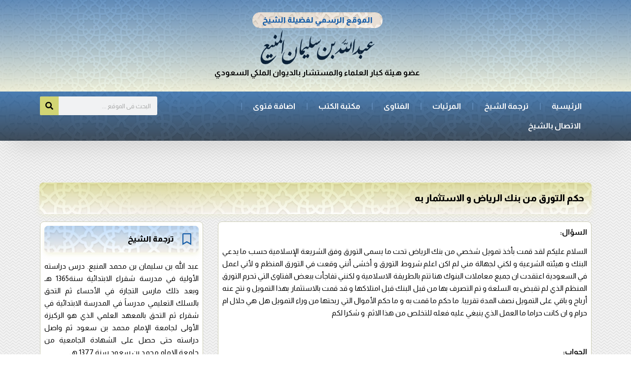

--- FILE ---
content_type: text/html; charset=UTF-8
request_url: https://al-manee.com/fatwa/%D8%AD%D9%83%D9%85-%D8%A7%D9%84%D8%AA%D9%88%D8%B1%D9%82-%D9%85%D9%86-%D8%A8%D9%86%D9%83-%D8%A7%D9%84%D8%B1%D9%8A%D8%A7%D8%B6-%D9%88-%D8%A7%D9%84%D8%A7%D8%B3%D8%AA%D8%AB%D9%85%D8%A7%D8%B1-%D8%A8%D9%87/
body_size: 64865
content:
<!doctype html>
<html dir="rtl" lang="ar">
<head>
	<meta charset="UTF-8">
		<meta name="viewport" content="width=device-width, initial-scale=1">
	<link rel="profile" href="http://gmpg.org/xfn/11">
	<meta name="theme-color" content="#056171" >

	<title>حكم التورق من بنك الرياض و الاستثمار به &#8211; الموقع الرسمي للشيخ عبدالله بن سليمان المنيع</title>
<meta name='robots' content='max-image-preview:large' />
	<style>img:is([sizes="auto" i], [sizes^="auto," i]) { contain-intrinsic-size: 3000px 1500px }</style>
	<link rel="alternate" type="application/rss+xml" title="الموقع الرسمي للشيخ عبدالله بن سليمان المنيع &laquo; الخلاصة" href="https://al-manee.com/feed/" />
<link rel="alternate" type="application/rss+xml" title="الموقع الرسمي للشيخ عبدالله بن سليمان المنيع &laquo; خلاصة التعليقات" href="https://al-manee.com/comments/feed/" />
<script type="text/javascript">
/* <![CDATA[ */
window._wpemojiSettings = {"baseUrl":"https:\/\/s.w.org\/images\/core\/emoji\/16.0.1\/72x72\/","ext":".png","svgUrl":"https:\/\/s.w.org\/images\/core\/emoji\/16.0.1\/svg\/","svgExt":".svg","source":{"concatemoji":"https:\/\/al-manee.com\/wp-includes\/js\/wp-emoji-release.min.js?ver=6.8.3"}};
/*! This file is auto-generated */
!function(s,n){var o,i,e;function c(e){try{var t={supportTests:e,timestamp:(new Date).valueOf()};sessionStorage.setItem(o,JSON.stringify(t))}catch(e){}}function p(e,t,n){e.clearRect(0,0,e.canvas.width,e.canvas.height),e.fillText(t,0,0);var t=new Uint32Array(e.getImageData(0,0,e.canvas.width,e.canvas.height).data),a=(e.clearRect(0,0,e.canvas.width,e.canvas.height),e.fillText(n,0,0),new Uint32Array(e.getImageData(0,0,e.canvas.width,e.canvas.height).data));return t.every(function(e,t){return e===a[t]})}function u(e,t){e.clearRect(0,0,e.canvas.width,e.canvas.height),e.fillText(t,0,0);for(var n=e.getImageData(16,16,1,1),a=0;a<n.data.length;a++)if(0!==n.data[a])return!1;return!0}function f(e,t,n,a){switch(t){case"flag":return n(e,"\ud83c\udff3\ufe0f\u200d\u26a7\ufe0f","\ud83c\udff3\ufe0f\u200b\u26a7\ufe0f")?!1:!n(e,"\ud83c\udde8\ud83c\uddf6","\ud83c\udde8\u200b\ud83c\uddf6")&&!n(e,"\ud83c\udff4\udb40\udc67\udb40\udc62\udb40\udc65\udb40\udc6e\udb40\udc67\udb40\udc7f","\ud83c\udff4\u200b\udb40\udc67\u200b\udb40\udc62\u200b\udb40\udc65\u200b\udb40\udc6e\u200b\udb40\udc67\u200b\udb40\udc7f");case"emoji":return!a(e,"\ud83e\udedf")}return!1}function g(e,t,n,a){var r="undefined"!=typeof WorkerGlobalScope&&self instanceof WorkerGlobalScope?new OffscreenCanvas(300,150):s.createElement("canvas"),o=r.getContext("2d",{willReadFrequently:!0}),i=(o.textBaseline="top",o.font="600 32px Arial",{});return e.forEach(function(e){i[e]=t(o,e,n,a)}),i}function t(e){var t=s.createElement("script");t.src=e,t.defer=!0,s.head.appendChild(t)}"undefined"!=typeof Promise&&(o="wpEmojiSettingsSupports",i=["flag","emoji"],n.supports={everything:!0,everythingExceptFlag:!0},e=new Promise(function(e){s.addEventListener("DOMContentLoaded",e,{once:!0})}),new Promise(function(t){var n=function(){try{var e=JSON.parse(sessionStorage.getItem(o));if("object"==typeof e&&"number"==typeof e.timestamp&&(new Date).valueOf()<e.timestamp+604800&&"object"==typeof e.supportTests)return e.supportTests}catch(e){}return null}();if(!n){if("undefined"!=typeof Worker&&"undefined"!=typeof OffscreenCanvas&&"undefined"!=typeof URL&&URL.createObjectURL&&"undefined"!=typeof Blob)try{var e="postMessage("+g.toString()+"("+[JSON.stringify(i),f.toString(),p.toString(),u.toString()].join(",")+"));",a=new Blob([e],{type:"text/javascript"}),r=new Worker(URL.createObjectURL(a),{name:"wpTestEmojiSupports"});return void(r.onmessage=function(e){c(n=e.data),r.terminate(),t(n)})}catch(e){}c(n=g(i,f,p,u))}t(n)}).then(function(e){for(var t in e)n.supports[t]=e[t],n.supports.everything=n.supports.everything&&n.supports[t],"flag"!==t&&(n.supports.everythingExceptFlag=n.supports.everythingExceptFlag&&n.supports[t]);n.supports.everythingExceptFlag=n.supports.everythingExceptFlag&&!n.supports.flag,n.DOMReady=!1,n.readyCallback=function(){n.DOMReady=!0}}).then(function(){return e}).then(function(){var e;n.supports.everything||(n.readyCallback(),(e=n.source||{}).concatemoji?t(e.concatemoji):e.wpemoji&&e.twemoji&&(t(e.twemoji),t(e.wpemoji)))}))}((window,document),window._wpemojiSettings);
/* ]]> */
</script>
<style id='wp-emoji-styles-inline-css' type='text/css'>

	img.wp-smiley, img.emoji {
		display: inline !important;
		border: none !important;
		box-shadow: none !important;
		height: 1em !important;
		width: 1em !important;
		margin: 0 0.07em !important;
		vertical-align: -0.1em !important;
		background: none !important;
		padding: 0 !important;
	}
</style>
<link rel='stylesheet' id='wp-block-library-rtl-css' href='https://al-manee.com/wp-includes/css/dist/block-library/style-rtl.min.css?ver=6.8.3' type='text/css' media='all' />
<style id='classic-theme-styles-inline-css' type='text/css'>
/*! This file is auto-generated */
.wp-block-button__link{color:#fff;background-color:#32373c;border-radius:9999px;box-shadow:none;text-decoration:none;padding:calc(.667em + 2px) calc(1.333em + 2px);font-size:1.125em}.wp-block-file__button{background:#32373c;color:#fff;text-decoration:none}
</style>
<style id='pdfemb-pdf-embedder-viewer-style-inline-css' type='text/css'>
.wp-block-pdfemb-pdf-embedder-viewer{max-width:none}

</style>
<style id='global-styles-inline-css' type='text/css'>
:root{--wp--preset--aspect-ratio--square: 1;--wp--preset--aspect-ratio--4-3: 4/3;--wp--preset--aspect-ratio--3-4: 3/4;--wp--preset--aspect-ratio--3-2: 3/2;--wp--preset--aspect-ratio--2-3: 2/3;--wp--preset--aspect-ratio--16-9: 16/9;--wp--preset--aspect-ratio--9-16: 9/16;--wp--preset--color--black: #000000;--wp--preset--color--cyan-bluish-gray: #abb8c3;--wp--preset--color--white: #ffffff;--wp--preset--color--pale-pink: #f78da7;--wp--preset--color--vivid-red: #cf2e2e;--wp--preset--color--luminous-vivid-orange: #ff6900;--wp--preset--color--luminous-vivid-amber: #fcb900;--wp--preset--color--light-green-cyan: #7bdcb5;--wp--preset--color--vivid-green-cyan: #00d084;--wp--preset--color--pale-cyan-blue: #8ed1fc;--wp--preset--color--vivid-cyan-blue: #0693e3;--wp--preset--color--vivid-purple: #9b51e0;--wp--preset--gradient--vivid-cyan-blue-to-vivid-purple: linear-gradient(135deg,rgba(6,147,227,1) 0%,rgb(155,81,224) 100%);--wp--preset--gradient--light-green-cyan-to-vivid-green-cyan: linear-gradient(135deg,rgb(122,220,180) 0%,rgb(0,208,130) 100%);--wp--preset--gradient--luminous-vivid-amber-to-luminous-vivid-orange: linear-gradient(135deg,rgba(252,185,0,1) 0%,rgba(255,105,0,1) 100%);--wp--preset--gradient--luminous-vivid-orange-to-vivid-red: linear-gradient(135deg,rgba(255,105,0,1) 0%,rgb(207,46,46) 100%);--wp--preset--gradient--very-light-gray-to-cyan-bluish-gray: linear-gradient(135deg,rgb(238,238,238) 0%,rgb(169,184,195) 100%);--wp--preset--gradient--cool-to-warm-spectrum: linear-gradient(135deg,rgb(74,234,220) 0%,rgb(151,120,209) 20%,rgb(207,42,186) 40%,rgb(238,44,130) 60%,rgb(251,105,98) 80%,rgb(254,248,76) 100%);--wp--preset--gradient--blush-light-purple: linear-gradient(135deg,rgb(255,206,236) 0%,rgb(152,150,240) 100%);--wp--preset--gradient--blush-bordeaux: linear-gradient(135deg,rgb(254,205,165) 0%,rgb(254,45,45) 50%,rgb(107,0,62) 100%);--wp--preset--gradient--luminous-dusk: linear-gradient(135deg,rgb(255,203,112) 0%,rgb(199,81,192) 50%,rgb(65,88,208) 100%);--wp--preset--gradient--pale-ocean: linear-gradient(135deg,rgb(255,245,203) 0%,rgb(182,227,212) 50%,rgb(51,167,181) 100%);--wp--preset--gradient--electric-grass: linear-gradient(135deg,rgb(202,248,128) 0%,rgb(113,206,126) 100%);--wp--preset--gradient--midnight: linear-gradient(135deg,rgb(2,3,129) 0%,rgb(40,116,252) 100%);--wp--preset--font-size--small: 13px;--wp--preset--font-size--medium: 20px;--wp--preset--font-size--large: 36px;--wp--preset--font-size--x-large: 42px;--wp--preset--spacing--20: 0.44rem;--wp--preset--spacing--30: 0.67rem;--wp--preset--spacing--40: 1rem;--wp--preset--spacing--50: 1.5rem;--wp--preset--spacing--60: 2.25rem;--wp--preset--spacing--70: 3.38rem;--wp--preset--spacing--80: 5.06rem;--wp--preset--shadow--natural: 6px 6px 9px rgba(0, 0, 0, 0.2);--wp--preset--shadow--deep: 12px 12px 50px rgba(0, 0, 0, 0.4);--wp--preset--shadow--sharp: 6px 6px 0px rgba(0, 0, 0, 0.2);--wp--preset--shadow--outlined: 6px 6px 0px -3px rgba(255, 255, 255, 1), 6px 6px rgba(0, 0, 0, 1);--wp--preset--shadow--crisp: 6px 6px 0px rgba(0, 0, 0, 1);}:where(.is-layout-flex){gap: 0.5em;}:where(.is-layout-grid){gap: 0.5em;}body .is-layout-flex{display: flex;}.is-layout-flex{flex-wrap: wrap;align-items: center;}.is-layout-flex > :is(*, div){margin: 0;}body .is-layout-grid{display: grid;}.is-layout-grid > :is(*, div){margin: 0;}:where(.wp-block-columns.is-layout-flex){gap: 2em;}:where(.wp-block-columns.is-layout-grid){gap: 2em;}:where(.wp-block-post-template.is-layout-flex){gap: 1.25em;}:where(.wp-block-post-template.is-layout-grid){gap: 1.25em;}.has-black-color{color: var(--wp--preset--color--black) !important;}.has-cyan-bluish-gray-color{color: var(--wp--preset--color--cyan-bluish-gray) !important;}.has-white-color{color: var(--wp--preset--color--white) !important;}.has-pale-pink-color{color: var(--wp--preset--color--pale-pink) !important;}.has-vivid-red-color{color: var(--wp--preset--color--vivid-red) !important;}.has-luminous-vivid-orange-color{color: var(--wp--preset--color--luminous-vivid-orange) !important;}.has-luminous-vivid-amber-color{color: var(--wp--preset--color--luminous-vivid-amber) !important;}.has-light-green-cyan-color{color: var(--wp--preset--color--light-green-cyan) !important;}.has-vivid-green-cyan-color{color: var(--wp--preset--color--vivid-green-cyan) !important;}.has-pale-cyan-blue-color{color: var(--wp--preset--color--pale-cyan-blue) !important;}.has-vivid-cyan-blue-color{color: var(--wp--preset--color--vivid-cyan-blue) !important;}.has-vivid-purple-color{color: var(--wp--preset--color--vivid-purple) !important;}.has-black-background-color{background-color: var(--wp--preset--color--black) !important;}.has-cyan-bluish-gray-background-color{background-color: var(--wp--preset--color--cyan-bluish-gray) !important;}.has-white-background-color{background-color: var(--wp--preset--color--white) !important;}.has-pale-pink-background-color{background-color: var(--wp--preset--color--pale-pink) !important;}.has-vivid-red-background-color{background-color: var(--wp--preset--color--vivid-red) !important;}.has-luminous-vivid-orange-background-color{background-color: var(--wp--preset--color--luminous-vivid-orange) !important;}.has-luminous-vivid-amber-background-color{background-color: var(--wp--preset--color--luminous-vivid-amber) !important;}.has-light-green-cyan-background-color{background-color: var(--wp--preset--color--light-green-cyan) !important;}.has-vivid-green-cyan-background-color{background-color: var(--wp--preset--color--vivid-green-cyan) !important;}.has-pale-cyan-blue-background-color{background-color: var(--wp--preset--color--pale-cyan-blue) !important;}.has-vivid-cyan-blue-background-color{background-color: var(--wp--preset--color--vivid-cyan-blue) !important;}.has-vivid-purple-background-color{background-color: var(--wp--preset--color--vivid-purple) !important;}.has-black-border-color{border-color: var(--wp--preset--color--black) !important;}.has-cyan-bluish-gray-border-color{border-color: var(--wp--preset--color--cyan-bluish-gray) !important;}.has-white-border-color{border-color: var(--wp--preset--color--white) !important;}.has-pale-pink-border-color{border-color: var(--wp--preset--color--pale-pink) !important;}.has-vivid-red-border-color{border-color: var(--wp--preset--color--vivid-red) !important;}.has-luminous-vivid-orange-border-color{border-color: var(--wp--preset--color--luminous-vivid-orange) !important;}.has-luminous-vivid-amber-border-color{border-color: var(--wp--preset--color--luminous-vivid-amber) !important;}.has-light-green-cyan-border-color{border-color: var(--wp--preset--color--light-green-cyan) !important;}.has-vivid-green-cyan-border-color{border-color: var(--wp--preset--color--vivid-green-cyan) !important;}.has-pale-cyan-blue-border-color{border-color: var(--wp--preset--color--pale-cyan-blue) !important;}.has-vivid-cyan-blue-border-color{border-color: var(--wp--preset--color--vivid-cyan-blue) !important;}.has-vivid-purple-border-color{border-color: var(--wp--preset--color--vivid-purple) !important;}.has-vivid-cyan-blue-to-vivid-purple-gradient-background{background: var(--wp--preset--gradient--vivid-cyan-blue-to-vivid-purple) !important;}.has-light-green-cyan-to-vivid-green-cyan-gradient-background{background: var(--wp--preset--gradient--light-green-cyan-to-vivid-green-cyan) !important;}.has-luminous-vivid-amber-to-luminous-vivid-orange-gradient-background{background: var(--wp--preset--gradient--luminous-vivid-amber-to-luminous-vivid-orange) !important;}.has-luminous-vivid-orange-to-vivid-red-gradient-background{background: var(--wp--preset--gradient--luminous-vivid-orange-to-vivid-red) !important;}.has-very-light-gray-to-cyan-bluish-gray-gradient-background{background: var(--wp--preset--gradient--very-light-gray-to-cyan-bluish-gray) !important;}.has-cool-to-warm-spectrum-gradient-background{background: var(--wp--preset--gradient--cool-to-warm-spectrum) !important;}.has-blush-light-purple-gradient-background{background: var(--wp--preset--gradient--blush-light-purple) !important;}.has-blush-bordeaux-gradient-background{background: var(--wp--preset--gradient--blush-bordeaux) !important;}.has-luminous-dusk-gradient-background{background: var(--wp--preset--gradient--luminous-dusk) !important;}.has-pale-ocean-gradient-background{background: var(--wp--preset--gradient--pale-ocean) !important;}.has-electric-grass-gradient-background{background: var(--wp--preset--gradient--electric-grass) !important;}.has-midnight-gradient-background{background: var(--wp--preset--gradient--midnight) !important;}.has-small-font-size{font-size: var(--wp--preset--font-size--small) !important;}.has-medium-font-size{font-size: var(--wp--preset--font-size--medium) !important;}.has-large-font-size{font-size: var(--wp--preset--font-size--large) !important;}.has-x-large-font-size{font-size: var(--wp--preset--font-size--x-large) !important;}
:where(.wp-block-post-template.is-layout-flex){gap: 1.25em;}:where(.wp-block-post-template.is-layout-grid){gap: 1.25em;}
:where(.wp-block-columns.is-layout-flex){gap: 2em;}:where(.wp-block-columns.is-layout-grid){gap: 2em;}
:root :where(.wp-block-pullquote){font-size: 1.5em;line-height: 1.6;}
</style>
<link rel='stylesheet' id='contact-form-7-css' href='https://al-manee.com/wp-content/plugins/contact-form-7/includes/css/styles.css?ver=6.1.3' type='text/css' media='all' />
<link rel='stylesheet' id='contact-form-7-rtl-css' href='https://al-manee.com/wp-content/plugins/contact-form-7/includes/css/styles-rtl.css?ver=6.1.3' type='text/css' media='all' />
<link rel='stylesheet' id='hello-elementor-css' href='https://al-manee.com/wp-content/themes/rabie-theme/style.min.css?ver=2.4.1' type='text/css' media='all' />
<link rel='stylesheet' id='hello-elementor-theme-style-css' href='https://al-manee.com/wp-content/themes/rabie-theme/theme.min.css?ver=2.4.1' type='text/css' media='all' />
<link rel='stylesheet' id='elementor-frontend-css' href='https://al-manee.com/wp-content/plugins/elementor/assets/css/frontend-lite-rtl.min.css?ver=3.17.3' type='text/css' media='all' />
<link rel='stylesheet' id='elementor-post-779-css' href='https://al-manee.com/wp-content/uploads/elementor/css/post-779.css?ver=1699535662' type='text/css' media='all' />
<link rel='stylesheet' id='elementor-icons-css' href='https://al-manee.com/wp-content/plugins/elementor/assets/lib/eicons/css/elementor-icons.min.css?ver=5.23.0' type='text/css' media='all' />
<link rel='stylesheet' id='swiper-css' href='https://al-manee.com/wp-content/plugins/elementor/assets/lib/swiper/v8/css/swiper.min.css?ver=8.4.5' type='text/css' media='all' />
<link rel='stylesheet' id='elementor-pro-css' href='https://al-manee.com/wp-content/plugins/elementor-pro/assets/css/frontend-lite-rtl.min.css?ver=3.14.1' type='text/css' media='all' />
<link rel='stylesheet' id='elementor-global-css' href='https://al-manee.com/wp-content/uploads/elementor/css/global.css?ver=1699535663' type='text/css' media='all' />
<link rel='stylesheet' id='elementor-post-780-css' href='https://al-manee.com/wp-content/uploads/elementor/css/post-780.css?ver=1699535663' type='text/css' media='all' />
<link rel='stylesheet' id='elementor-post-853-css' href='https://al-manee.com/wp-content/uploads/elementor/css/post-853.css?ver=1699535663' type='text/css' media='all' />
<link rel='stylesheet' id='elementor-post-857-css' href='https://al-manee.com/wp-content/uploads/elementor/css/post-857.css?ver=1699535663' type='text/css' media='all' />
<link rel='stylesheet' id='ecs-styles-css' href='https://al-manee.com/wp-content/plugins/ele-custom-skin/assets/css/ecs-style.css?ver=3.1.7' type='text/css' media='all' />
<link rel='stylesheet' id='elementor-post-798-css' href='https://al-manee.com/wp-content/uploads/elementor/css/post-798.css?ver=1690165589' type='text/css' media='all' />
<link rel='stylesheet' id='elementor-post-828-css' href='https://al-manee.com/wp-content/uploads/elementor/css/post-828.css?ver=1690167327' type='text/css' media='all' />
<link rel='stylesheet' id='elementor-post-832-css' href='https://al-manee.com/wp-content/uploads/elementor/css/post-832.css?ver=1690167379' type='text/css' media='all' />
<link rel='stylesheet' id='elementor-post-877-css' href='https://al-manee.com/wp-content/uploads/elementor/css/post-877.css?ver=1690171513' type='text/css' media='all' />
<link rel='stylesheet' id='google-fonts-1-css' href='https://fonts.googleapis.com/css?family=Almarai%3A100%2C100italic%2C200%2C200italic%2C300%2C300italic%2C400%2C400italic%2C500%2C500italic%2C600%2C600italic%2C700%2C700italic%2C800%2C800italic%2C900%2C900italic&#038;display=swap&#038;ver=6.8.3' type='text/css' media='all' />
<link rel='stylesheet' id='elementor-icons-shared-0-css' href='https://al-manee.com/wp-content/plugins/elementor/assets/lib/font-awesome/css/fontawesome.min.css?ver=5.15.3' type='text/css' media='all' />
<link rel='stylesheet' id='elementor-icons-fa-solid-css' href='https://al-manee.com/wp-content/plugins/elementor/assets/lib/font-awesome/css/solid.min.css?ver=5.15.3' type='text/css' media='all' />
<link rel='stylesheet' id='elementor-icons-fa-regular-css' href='https://al-manee.com/wp-content/plugins/elementor/assets/lib/font-awesome/css/regular.min.css?ver=5.15.3' type='text/css' media='all' />
<link rel="preconnect" href="https://fonts.gstatic.com/" crossorigin><script type="text/javascript" src="https://al-manee.com/wp-includes/js/jquery/jquery.min.js?ver=3.7.1" id="jquery-core-js"></script>
<script type="text/javascript" src="https://al-manee.com/wp-includes/js/jquery/jquery-migrate.min.js?ver=3.4.1" id="jquery-migrate-js"></script>
<script type="text/javascript" id="ecs_ajax_load-js-extra">
/* <![CDATA[ */
var ecs_ajax_params = {"ajaxurl":"https:\/\/al-manee.com\/wp-admin\/admin-ajax.php","posts":"{\"page\":0,\"fatwa\":\"%D8%AD%D9%83%D9%85-%D8%A7%D9%84%D8%AA%D9%88%D8%B1%D9%82-%D9%85%D9%86-%D8%A8%D9%86%D9%83-%D8%A7%D9%84%D8%B1%D9%8A%D8%A7%D8%B6-%D9%88-%D8%A7%D9%84%D8%A7%D8%B3%D8%AA%D8%AB%D9%85%D8%A7%D8%B1-%D8%A8%D9%87\",\"post_type\":\"fatwa\",\"name\":\"%d8%ad%d9%83%d9%85-%d8%a7%d9%84%d8%aa%d9%88%d8%b1%d9%82-%d9%85%d9%86-%d8%a8%d9%86%d9%83-%d8%a7%d9%84%d8%b1%d9%8a%d8%a7%d8%b6-%d9%88-%d8%a7%d9%84%d8%a7%d8%b3%d8%aa%d8%ab%d9%85%d8%a7%d8%b1-%d8%a8%d9%87\",\"error\":\"\",\"m\":\"\",\"p\":0,\"post_parent\":\"\",\"subpost\":\"\",\"subpost_id\":\"\",\"attachment\":\"\",\"attachment_id\":0,\"pagename\":\"%d8%ad%d9%83%d9%85-%d8%a7%d9%84%d8%aa%d9%88%d8%b1%d9%82-%d9%85%d9%86-%d8%a8%d9%86%d9%83-%d8%a7%d9%84%d8%b1%d9%8a%d8%a7%d8%b6-%d9%88-%d8%a7%d9%84%d8%a7%d8%b3%d8%aa%d8%ab%d9%85%d8%a7%d8%b1-%d8%a8%d9%87\",\"page_id\":0,\"second\":\"\",\"minute\":\"\",\"hour\":\"\",\"day\":0,\"monthnum\":0,\"year\":0,\"w\":0,\"category_name\":\"\",\"tag\":\"\",\"cat\":\"\",\"tag_id\":\"\",\"author\":\"\",\"author_name\":\"\",\"feed\":\"\",\"tb\":\"\",\"paged\":0,\"meta_key\":\"\",\"meta_value\":\"\",\"preview\":\"\",\"s\":\"\",\"sentence\":\"\",\"title\":\"\",\"fields\":\"all\",\"menu_order\":\"\",\"embed\":\"\",\"category__in\":[],\"category__not_in\":[],\"category__and\":[],\"post__in\":[],\"post__not_in\":[],\"post_name__in\":[],\"tag__in\":[],\"tag__not_in\":[],\"tag__and\":[],\"tag_slug__in\":[],\"tag_slug__and\":[],\"post_parent__in\":[],\"post_parent__not_in\":[],\"author__in\":[],\"author__not_in\":[],\"search_columns\":[],\"ignore_sticky_posts\":false,\"suppress_filters\":false,\"cache_results\":true,\"update_post_term_cache\":true,\"update_menu_item_cache\":false,\"lazy_load_term_meta\":true,\"update_post_meta_cache\":true,\"posts_per_page\":10,\"nopaging\":false,\"comments_per_page\":\"50\",\"no_found_rows\":false,\"order\":\"DESC\"}"};
/* ]]> */
</script>
<script type="text/javascript" src="https://al-manee.com/wp-content/plugins/ele-custom-skin/assets/js/ecs_ajax_pagination.js?ver=3.1.7" id="ecs_ajax_load-js"></script>
<script type="text/javascript" src="https://al-manee.com/wp-content/plugins/ele-custom-skin/assets/js/ecs.js?ver=3.1.7" id="ecs-script-js"></script>
<link rel="https://api.w.org/" href="https://al-manee.com/wp-json/" /><link rel="alternate" title="JSON" type="application/json" href="https://al-manee.com/wp-json/wp/v2/fatwa/584" /><link rel="EditURI" type="application/rsd+xml" title="RSD" href="https://al-manee.com/xmlrpc.php?rsd" />
<meta name="generator" content="WordPress 6.8.3" />
<link rel="canonical" href="https://al-manee.com/fatwa/%d8%ad%d9%83%d9%85-%d8%a7%d9%84%d8%aa%d9%88%d8%b1%d9%82-%d9%85%d9%86-%d8%a8%d9%86%d9%83-%d8%a7%d9%84%d8%b1%d9%8a%d8%a7%d8%b6-%d9%88-%d8%a7%d9%84%d8%a7%d8%b3%d8%aa%d8%ab%d9%85%d8%a7%d8%b1-%d8%a8%d9%87/" />
<link rel='shortlink' href='https://al-manee.com/?p=584' />
<link rel="alternate" title="oEmbed (JSON)" type="application/json+oembed" href="https://al-manee.com/wp-json/oembed/1.0/embed?url=https%3A%2F%2Fal-manee.com%2Ffatwa%2F%25d8%25ad%25d9%2583%25d9%2585-%25d8%25a7%25d9%2584%25d8%25aa%25d9%2588%25d8%25b1%25d9%2582-%25d9%2585%25d9%2586-%25d8%25a8%25d9%2586%25d9%2583-%25d8%25a7%25d9%2584%25d8%25b1%25d9%258a%25d8%25a7%25d8%25b6-%25d9%2588-%25d8%25a7%25d9%2584%25d8%25a7%25d8%25b3%25d8%25aa%25d8%25ab%25d9%2585%25d8%25a7%25d8%25b1-%25d8%25a8%25d9%2587%2F" />
<link rel="alternate" title="oEmbed (XML)" type="text/xml+oembed" href="https://al-manee.com/wp-json/oembed/1.0/embed?url=https%3A%2F%2Fal-manee.com%2Ffatwa%2F%25d8%25ad%25d9%2583%25d9%2585-%25d8%25a7%25d9%2584%25d8%25aa%25d9%2588%25d8%25b1%25d9%2582-%25d9%2585%25d9%2586-%25d8%25a8%25d9%2586%25d9%2583-%25d8%25a7%25d9%2584%25d8%25b1%25d9%258a%25d8%25a7%25d8%25b6-%25d9%2588-%25d8%25a7%25d9%2584%25d8%25a7%25d8%25b3%25d8%25aa%25d8%25ab%25d9%2585%25d8%25a7%25d8%25b1-%25d8%25a8%25d9%2587%2F&#038;format=xml" />
<!-- Analytics by WP Statistics - https://wp-statistics.com -->
<meta name="generator" content="Elementor 3.17.3; features: e_dom_optimization, e_optimized_assets_loading, e_optimized_css_loading, additional_custom_breakpoints; settings: css_print_method-external, google_font-enabled, font_display-swap">
<link rel="icon" href="https://al-manee.com/wp-content/uploads/2023/07/icon-150x150.png" sizes="32x32" />
<link rel="icon" href="https://al-manee.com/wp-content/uploads/2023/07/icon-300x300.png" sizes="192x192" />
<link rel="apple-touch-icon" href="https://al-manee.com/wp-content/uploads/2023/07/icon-300x300.png" />
<meta name="msapplication-TileImage" content="https://al-manee.com/wp-content/uploads/2023/07/icon-300x300.png" />
<style id="wpforms-css-vars-root">
				:root {
					--wpforms-field-border-radius: 3px;
--wpforms-field-background-color: #ffffff;
--wpforms-field-border-color: rgba( 0, 0, 0, 0.25 );
--wpforms-field-text-color: rgba( 0, 0, 0, 0.7 );
--wpforms-label-color: rgba( 0, 0, 0, 0.85 );
--wpforms-label-sublabel-color: rgba( 0, 0, 0, 0.55 );
--wpforms-label-error-color: #d63637;
--wpforms-button-border-radius: 3px;
--wpforms-button-background-color: #066aab;
--wpforms-button-text-color: #ffffff;
--wpforms-field-size-input-height: 43px;
--wpforms-field-size-input-spacing: 15px;
--wpforms-field-size-font-size: 16px;
--wpforms-field-size-line-height: 19px;
--wpforms-field-size-padding-h: 14px;
--wpforms-field-size-checkbox-size: 16px;
--wpforms-field-size-sublabel-spacing: 5px;
--wpforms-field-size-icon-size: 1;
--wpforms-label-size-font-size: 16px;
--wpforms-label-size-line-height: 19px;
--wpforms-label-size-sublabel-font-size: 14px;
--wpforms-label-size-sublabel-line-height: 17px;
--wpforms-button-size-font-size: 17px;
--wpforms-button-size-height: 41px;
--wpforms-button-size-padding-h: 15px;
--wpforms-button-size-margin-top: 10px;

				}
			</style></head>
<body class="rtl wp-singular fatwa-template-default single single-fatwa postid-584 wp-theme-rabie-theme elementor-default elementor-kit-779 elementor-page-857">

		<div data-elementor-type="header" data-elementor-id="780" class="elementor elementor-780 elementor-location-header" data-elementor-post-type="elementor_library">
								<section class="elementor-section elementor-top-section elementor-element elementor-element-a7d3e54 elementor-section-content-middle elementor-section-boxed elementor-section-height-default elementor-section-height-default" data-id="a7d3e54" data-element_type="section" data-settings="{&quot;background_background&quot;:&quot;classic&quot;}">
							<div class="elementor-background-overlay"></div>
							<div class="elementor-container elementor-column-gap-default">
					<div class="elementor-column elementor-col-33 elementor-top-column elementor-element elementor-element-9bbd60b" data-id="9bbd60b" data-element_type="column">
			<div class="elementor-widget-wrap">
									</div>
		</div>
				<div class="elementor-column elementor-col-33 elementor-top-column elementor-element elementor-element-c4e8f13" data-id="c4e8f13" data-element_type="column">
			<div class="elementor-widget-wrap elementor-element-populated">
								<div class="elementor-element elementor-element-6a79ca9 elementor-widget__width-auto elementor-widget elementor-widget-heading" data-id="6a79ca9" data-element_type="widget" data-widget_type="heading.default">
				<div class="elementor-widget-container">
			<style>/*! elementor - v3.17.0 - 08-11-2023 */
.elementor-heading-title{padding:0;margin:0;line-height:1}.elementor-widget-heading .elementor-heading-title[class*=elementor-size-]>a{color:inherit;font-size:inherit;line-height:inherit}.elementor-widget-heading .elementor-heading-title.elementor-size-small{font-size:15px}.elementor-widget-heading .elementor-heading-title.elementor-size-medium{font-size:19px}.elementor-widget-heading .elementor-heading-title.elementor-size-large{font-size:29px}.elementor-widget-heading .elementor-heading-title.elementor-size-xl{font-size:39px}.elementor-widget-heading .elementor-heading-title.elementor-size-xxl{font-size:59px}</style><div class="elementor-heading-title elementor-size-default">الموقع الرسمي لفضيلة الشيخ
</div>		</div>
				</div>
				<div class="elementor-element elementor-element-636d5b3 elementor-widget elementor-widget-image" data-id="636d5b3" data-element_type="widget" data-widget_type="image.default">
				<div class="elementor-widget-container">
			<style>/*! elementor - v3.17.0 - 08-11-2023 */
.elementor-widget-image{text-align:center}.elementor-widget-image a{display:inline-block}.elementor-widget-image a img[src$=".svg"]{width:48px}.elementor-widget-image img{vertical-align:middle;display:inline-block}</style>													<a href="https://al-manee.com">
							<img width="239" height="78" src="https://al-manee.com/wp-content/uploads/2023/07/logo.png" class="attachment-large size-large wp-image-782" alt="" />								</a>
															</div>
				</div>
				<div class="elementor-element elementor-element-3364742 elementor-widget elementor-widget-heading" data-id="3364742" data-element_type="widget" data-widget_type="heading.default">
				<div class="elementor-widget-container">
			<h6 class="elementor-heading-title elementor-size-default">عضو هيئة كبار العلماء والمستشار بالديوان الملكي السعودي
</h6>		</div>
				</div>
					</div>
		</div>
				<div class="elementor-column elementor-col-33 elementor-top-column elementor-element elementor-element-4fa8d2d" data-id="4fa8d2d" data-element_type="column">
			<div class="elementor-widget-wrap">
									</div>
		</div>
							</div>
		</section>
				<section class="elementor-section elementor-top-section elementor-element elementor-element-ef72ddf elementor-section-boxed elementor-section-height-default elementor-section-height-default" data-id="ef72ddf" data-element_type="section" data-settings="{&quot;background_background&quot;:&quot;gradient&quot;,&quot;sticky&quot;:&quot;top&quot;,&quot;sticky_on&quot;:[&quot;desktop&quot;,&quot;tablet&quot;,&quot;mobile&quot;],&quot;sticky_offset&quot;:0,&quot;sticky_effects_offset&quot;:0}">
							<div class="elementor-background-overlay"></div>
							<div class="elementor-container elementor-column-gap-default">
					<div class="elementor-column elementor-col-50 elementor-top-column elementor-element elementor-element-c91b8a5" data-id="c91b8a5" data-element_type="column">
			<div class="elementor-widget-wrap elementor-element-populated">
								<div class="elementor-element elementor-element-77bed2f elementor-nav-menu__align-right elementor-nav-menu--stretch elementor-widget-mobile__width-auto elementor-widget__width-initial elementor-nav-menu--dropdown-tablet elementor-nav-menu__text-align-aside elementor-nav-menu--toggle elementor-nav-menu--burger elementor-widget elementor-widget-nav-menu" data-id="77bed2f" data-element_type="widget" data-settings="{&quot;full_width&quot;:&quot;stretch&quot;,&quot;layout&quot;:&quot;horizontal&quot;,&quot;submenu_icon&quot;:{&quot;value&quot;:&quot;&lt;i class=\&quot;fas fa-caret-down\&quot;&gt;&lt;\/i&gt;&quot;,&quot;library&quot;:&quot;fa-solid&quot;},&quot;toggle&quot;:&quot;burger&quot;}" data-widget_type="nav-menu.default">
				<div class="elementor-widget-container">
			<link rel="stylesheet" href="https://al-manee.com/wp-content/plugins/elementor-pro/assets/css/widget-nav-menu-rtl.min.css">			<nav class="elementor-nav-menu--main elementor-nav-menu__container elementor-nav-menu--layout-horizontal e--pointer-background e--animation-fade">
				<ul id="menu-1-77bed2f" class="elementor-nav-menu"><li class="icon-1 menu-item menu-item-type-custom menu-item-object-custom menu-item-home menu-item-11"><a href="https://al-manee.com/" class="elementor-item">الرئيسية</a></li>
<li class="icon-3 menu-item menu-item-type-post_type menu-item-object-page menu-item-24"><a href="https://al-manee.com/%d8%aa%d8%b1%d8%ac%d9%85%d8%a9-%d8%a7%d9%84%d8%b4%d9%8a%d8%ae/" class="elementor-item">ترجمة الشيخ</a></li>
<li class="icon-5 menu-item menu-item-type-post_type_archive menu-item-object-videos menu-item-26"><a href="https://al-manee.com/videos/" class="elementor-item">المرئيات</a></li>
<li class="icon-2 menu-item menu-item-type-post_type_archive menu-item-object-fatwa menu-item-27"><a href="https://al-manee.com/fatwa/" class="elementor-item">الفتاوى</a></li>
<li class="icon-7 menu-item menu-item-type-post_type_archive menu-item-object-books menu-item-369"><a href="https://al-manee.com/books/" class="elementor-item">مكتبة الكتب</a></li>
<li class="icon-2 menu-item menu-item-type-post_type menu-item-object-page menu-item-22"><a href="https://al-manee.com/%d8%a7%d8%b6%d8%a7%d9%81%d8%a9-%d9%81%d8%aa%d9%88%d9%89/" class="elementor-item">اضافة فتوى</a></li>
<li class="icon-6 menu-item menu-item-type-post_type menu-item-object-page menu-item-23"><a href="https://al-manee.com/%d8%a7%d9%84%d8%a7%d8%aa%d8%b5%d8%a7%d9%84-%d8%a8%d8%a7%d9%84%d8%b4%d9%8a%d8%ae/" class="elementor-item">الاتصال بالشيخ</a></li>
</ul>			</nav>
					<div class="elementor-menu-toggle" role="button" tabindex="0" aria-label="Menu Toggle" aria-expanded="false">
			<i aria-hidden="true" role="presentation" class="elementor-menu-toggle__icon--open eicon-menu-bar"></i><i aria-hidden="true" role="presentation" class="elementor-menu-toggle__icon--close eicon-close"></i>			<span class="elementor-screen-only">Menu</span>
		</div>
					<nav class="elementor-nav-menu--dropdown elementor-nav-menu__container" aria-hidden="true">
				<ul id="menu-2-77bed2f" class="elementor-nav-menu"><li class="icon-1 menu-item menu-item-type-custom menu-item-object-custom menu-item-home menu-item-11"><a href="https://al-manee.com/" class="elementor-item" tabindex="-1">الرئيسية</a></li>
<li class="icon-3 menu-item menu-item-type-post_type menu-item-object-page menu-item-24"><a href="https://al-manee.com/%d8%aa%d8%b1%d8%ac%d9%85%d8%a9-%d8%a7%d9%84%d8%b4%d9%8a%d8%ae/" class="elementor-item" tabindex="-1">ترجمة الشيخ</a></li>
<li class="icon-5 menu-item menu-item-type-post_type_archive menu-item-object-videos menu-item-26"><a href="https://al-manee.com/videos/" class="elementor-item" tabindex="-1">المرئيات</a></li>
<li class="icon-2 menu-item menu-item-type-post_type_archive menu-item-object-fatwa menu-item-27"><a href="https://al-manee.com/fatwa/" class="elementor-item" tabindex="-1">الفتاوى</a></li>
<li class="icon-7 menu-item menu-item-type-post_type_archive menu-item-object-books menu-item-369"><a href="https://al-manee.com/books/" class="elementor-item" tabindex="-1">مكتبة الكتب</a></li>
<li class="icon-2 menu-item menu-item-type-post_type menu-item-object-page menu-item-22"><a href="https://al-manee.com/%d8%a7%d8%b6%d8%a7%d9%81%d8%a9-%d9%81%d8%aa%d9%88%d9%89/" class="elementor-item" tabindex="-1">اضافة فتوى</a></li>
<li class="icon-6 menu-item menu-item-type-post_type menu-item-object-page menu-item-23"><a href="https://al-manee.com/%d8%a7%d9%84%d8%a7%d8%aa%d8%b5%d8%a7%d9%84-%d8%a8%d8%a7%d9%84%d8%b4%d9%8a%d8%ae/" class="elementor-item" tabindex="-1">الاتصال بالشيخ</a></li>
</ul>			</nav>
				</div>
				</div>
					</div>
		</div>
				<div class="elementor-column elementor-col-50 elementor-top-column elementor-element elementor-element-c0cff5a" data-id="c0cff5a" data-element_type="column">
			<div class="elementor-widget-wrap elementor-element-populated">
								<div class="elementor-element elementor-element-5426f05 elementor-search-form--skin-classic elementor-search-form--button-type-icon elementor-search-form--icon-search elementor-widget elementor-widget-search-form" data-id="5426f05" data-element_type="widget" data-settings="{&quot;skin&quot;:&quot;classic&quot;}" data-widget_type="search-form.default">
				<div class="elementor-widget-container">
			<link rel="stylesheet" href="https://al-manee.com/wp-content/plugins/elementor-pro/assets/css/widget-theme-elements-rtl.min.css">		<form class="elementor-search-form" action="https://al-manee.com" method="get" role="search">
									<div class="elementor-search-form__container">
				<label class="elementor-screen-only" for="elementor-search-form-5426f05">Search</label>

				
				<input id="elementor-search-form-5426f05" placeholder="البحث في الموقع ..." class="elementor-search-form__input" type="search" name="s" value="">
				
									<button class="elementor-search-form__submit" type="submit" aria-label="Search">
													<i aria-hidden="true" class="fas fa-search"></i>							<span class="elementor-screen-only">Search</span>
											</button>
				
							</div>
		</form>
				</div>
				</div>
					</div>
		</div>
							</div>
		</section>
						</div>
				<div data-elementor-type="single-post" data-elementor-id="857" class="elementor elementor-857 elementor-location-single post-584 fatwa type-fatwa status-publish hentry" data-elementor-post-type="elementor_library">
								<section class="elementor-section elementor-top-section elementor-element elementor-element-fc7153f elementor-section-boxed elementor-section-height-default elementor-section-height-default" data-id="fc7153f" data-element_type="section" data-settings="{&quot;background_background&quot;:&quot;classic&quot;}">
							<div class="elementor-background-overlay"></div>
							<div class="elementor-container elementor-column-gap-default">
					<div class="elementor-column elementor-col-100 elementor-top-column elementor-element elementor-element-736cb03" data-id="736cb03" data-element_type="column">
			<div class="elementor-widget-wrap elementor-element-populated">
								<section class="elementor-section elementor-inner-section elementor-element elementor-element-4dcdc46 elementor-section-boxed elementor-section-height-default elementor-section-height-default" data-id="4dcdc46" data-element_type="section" data-settings="{&quot;background_background&quot;:&quot;gradient&quot;}">
							<div class="elementor-background-overlay"></div>
							<div class="elementor-container elementor-column-gap-default">
					<div class="elementor-column elementor-col-100 elementor-inner-column elementor-element elementor-element-ab173ce" data-id="ab173ce" data-element_type="column">
			<div class="elementor-widget-wrap elementor-element-populated">
								<div class="elementor-element elementor-element-d2e8c86 elementor-icon-list--layout-traditional elementor-list-item-link-full_width elementor-widget elementor-widget-icon-list" data-id="d2e8c86" data-element_type="widget" data-widget_type="icon-list.default">
				<div class="elementor-widget-container">
			<link rel="stylesheet" href="https://al-manee.com/wp-content/plugins/elementor/assets/css/widget-icon-list-rtl.min.css">		<ul class="elementor-icon-list-items">
							<li class="elementor-icon-list-item">
										<span class="elementor-icon-list-text">حكم التورق من بنك الرياض و الاستثمار به</span>
									</li>
						</ul>
				</div>
				</div>
					</div>
		</div>
							</div>
		</section>
				<section class="elementor-section elementor-inner-section elementor-element elementor-element-ba5d453 elementor-section-full_width elementor-section-height-default elementor-section-height-default" data-id="ba5d453" data-element_type="section">
						<div class="elementor-container elementor-column-gap-no">
					<div class="elementor-column elementor-col-50 elementor-inner-column elementor-element elementor-element-5e84856" data-id="5e84856" data-element_type="column">
			<div class="elementor-widget-wrap elementor-element-populated">
								<section class="elementor-section elementor-inner-section elementor-element elementor-element-56f45e8 elementor-section-boxed elementor-section-height-default elementor-section-height-default" data-id="56f45e8" data-element_type="section" data-settings="{&quot;background_background&quot;:&quot;classic&quot;}">
						<div class="elementor-container elementor-column-gap-default">
					<div class="elementor-column elementor-col-100 elementor-inner-column elementor-element elementor-element-a1ac58b" data-id="a1ac58b" data-element_type="column">
			<div class="elementor-widget-wrap elementor-element-populated">
								<div class="elementor-element elementor-element-d4e5eb9 elementor-widget elementor-widget-theme-post-content" data-id="d4e5eb9" data-element_type="widget" data-widget_type="theme-post-content.default">
				<div class="elementor-widget-container">
			<p><strong>السؤال:</strong></p>
<p>السلام عليكم لقد قمت بأخذ تمويل شخصي من بنك الرياض تحت ما يسمى التورق وفق الشريعة الإسلامية حسب ما يدعي البنك و هيئته الشرعية و لكني لجهالة مني لم اكن اعلم شروط التورق و أخشى أنني وقعت في التورق المنظم و لأني اعمل في السعودية اعتقدت ان جميع معاملات البنوك هنا تتم بالطريقة الاسلامية و لكنني تفاجأت ببعض الفتاوى التي تحرم التورق المنظم الذي لم تقبض به السلعة و تم التصرف بها من قبل البنك قبل امتلاكها و قد قمت بالاستثمار بهذا التمويل و نتج عنه أرباح و باقي على التمويل نصف المدة تقريبا. ما حكم ما قمت به و ما حكم الأموال التي ربحتها من وراء التمويل هل هي حلال ام حرام و ان كانت حراما ما العمل الذي ينبغي عليه فعله للتخلص من هذا الاثم. و شكرا لكم</p>
<p>&nbsp;</p>
<p><strong>الجواب:</strong></p>
<p>الحمد الله بيع التورق جائز وقد صدرت الفتاوى بجوازه من مجموعة من اهل العلم وان التورق المنظم فهو البيع الذي لا يعلم المشتري مااشتراه ولا صحة الوكاله في بيعه واما اذا اشترى العميل سلعة بثمن مؤجل ثم وكل غيره في بيعها وايداع ثمنها في حسابة لدى البنك فلا ملاحظة على ذلك والله اعلم.</p>
		</div>
				</div>
					</div>
		</div>
							</div>
		</section>
					</div>
		</div>
				<div class="elementor-column elementor-col-50 elementor-inner-column elementor-element elementor-element-506bac9" data-id="506bac9" data-element_type="column">
			<div class="elementor-widget-wrap elementor-element-populated">
								<section class="elementor-section elementor-inner-section elementor-element elementor-element-056df60 elementor-section-boxed elementor-section-height-default elementor-section-height-default" data-id="056df60" data-element_type="section" data-settings="{&quot;background_background&quot;:&quot;classic&quot;}">
						<div class="elementor-container elementor-column-gap-default">
					<div class="elementor-column elementor-col-100 elementor-inner-column elementor-element elementor-element-4279302" data-id="4279302" data-element_type="column">
			<div class="elementor-widget-wrap elementor-element-populated">
								<section class="elementor-section elementor-inner-section elementor-element elementor-element-5b23643 elementor-section-boxed elementor-section-height-default elementor-section-height-default" data-id="5b23643" data-element_type="section" data-settings="{&quot;background_background&quot;:&quot;gradient&quot;}">
							<div class="elementor-background-overlay"></div>
							<div class="elementor-container elementor-column-gap-extended">
					<div class="elementor-column elementor-col-100 elementor-inner-column elementor-element elementor-element-7e13dec" data-id="7e13dec" data-element_type="column">
			<div class="elementor-widget-wrap elementor-element-populated">
								<div class="elementor-element elementor-element-20fc880 elementor-icon-list--layout-traditional elementor-list-item-link-full_width elementor-widget elementor-widget-icon-list" data-id="20fc880" data-element_type="widget" data-widget_type="icon-list.default">
				<div class="elementor-widget-container">
					<ul class="elementor-icon-list-items">
							<li class="elementor-icon-list-item">
											<span class="elementor-icon-list-icon">
							<i aria-hidden="true" class="far fa-bookmark"></i>						</span>
										<span class="elementor-icon-list-text">ترجمة الشيخ</span>
									</li>
						</ul>
				</div>
				</div>
					</div>
		</div>
							</div>
		</section>
				<div class="elementor-element elementor-element-5eada00 elementor-widget elementor-widget-text-editor" data-id="5eada00" data-element_type="widget" data-widget_type="text-editor.default">
				<div class="elementor-widget-container">
			<style>/*! elementor - v3.17.0 - 08-11-2023 */
.elementor-widget-text-editor.elementor-drop-cap-view-stacked .elementor-drop-cap{background-color:#69727d;color:#fff}.elementor-widget-text-editor.elementor-drop-cap-view-framed .elementor-drop-cap{color:#69727d;border:3px solid;background-color:transparent}.elementor-widget-text-editor:not(.elementor-drop-cap-view-default) .elementor-drop-cap{margin-top:8px}.elementor-widget-text-editor:not(.elementor-drop-cap-view-default) .elementor-drop-cap-letter{width:1em;height:1em}.elementor-widget-text-editor .elementor-drop-cap{float:right;text-align:center;line-height:1;font-size:50px}.elementor-widget-text-editor .elementor-drop-cap-letter{display:inline-block}</style>				عبد الله بن سليمان بن محمد المنيع. درس دراسته الأولية في مدرسة شقراء الابتدائية سنة1365 هـ وبعد ذلك مارس التجارة في الأحساء ثم التحق بالسلك التعليمي مدرساً في المدرسة الابتدائية في شقراء ثم التحق بالمعهد العلمي الذي هو الركيزة الأولى لجامعة الإمام محمد بن سعود ثم واصل دراسته حتى حصل على الشهادة الجامعية من جامعة الإمام محمد بن سعود سنة 1377 هـ.

						</div>
				</div>
				<div class="elementor-element elementor-element-83bb17f elementor-widget elementor-widget-button" data-id="83bb17f" data-element_type="widget" data-widget_type="button.default">
				<div class="elementor-widget-container">
					<div class="elementor-button-wrapper">
			<a class="elementor-button elementor-button-link elementor-size-sm" href="https://al-manee.com/%d8%aa%d8%b1%d8%ac%d9%85%d8%a9-%d8%a7%d9%84%d8%b4%d9%8a%d8%ae/">
						<span class="elementor-button-content-wrapper">
						<span class="elementor-button-text">قراءة الكل</span>
		</span>
					</a>
		</div>
				</div>
				</div>
					</div>
		</div>
							</div>
		</section>
				<section class="elementor-section elementor-inner-section elementor-element elementor-element-aa4bb6e elementor-section-boxed elementor-section-height-default elementor-section-height-default" data-id="aa4bb6e" data-element_type="section" data-settings="{&quot;background_background&quot;:&quot;classic&quot;}">
						<div class="elementor-container elementor-column-gap-default">
					<div class="elementor-column elementor-col-100 elementor-inner-column elementor-element elementor-element-e8d25d8" data-id="e8d25d8" data-element_type="column">
			<div class="elementor-widget-wrap elementor-element-populated">
								<section class="elementor-section elementor-inner-section elementor-element elementor-element-2fbd40d elementor-section-boxed elementor-section-height-default elementor-section-height-default" data-id="2fbd40d" data-element_type="section" data-settings="{&quot;background_background&quot;:&quot;gradient&quot;}">
							<div class="elementor-background-overlay"></div>
							<div class="elementor-container elementor-column-gap-default">
					<div class="elementor-column elementor-col-100 elementor-inner-column elementor-element elementor-element-71bb0d6" data-id="71bb0d6" data-element_type="column">
			<div class="elementor-widget-wrap elementor-element-populated">
								<div class="elementor-element elementor-element-6f86906 elementor-icon-list--layout-traditional elementor-list-item-link-full_width elementor-widget elementor-widget-icon-list" data-id="6f86906" data-element_type="widget" data-widget_type="icon-list.default">
				<div class="elementor-widget-container">
					<ul class="elementor-icon-list-items">
							<li class="elementor-icon-list-item">
											<span class="elementor-icon-list-icon">
							<i aria-hidden="true" class="far fa-chart-bar"></i>						</span>
										<span class="elementor-icon-list-text">إحصائيات الموقع</span>
									</li>
						</ul>
				</div>
				</div>
					</div>
		</div>
							</div>
		</section>
				<div class="elementor-element elementor-element-ccdcc3a elementor-widget elementor-widget-wp-widget-wp_statistics_widget" data-id="ccdcc3a" data-element_type="widget" data-widget_type="wp-widget-wp_statistics_widget.default">
				<div class="elementor-widget-container">
			<h5></h5><ul><li><label>Today's Views:&nbsp;</label>1٬200</li><li><label>Last 7 Days Views:&nbsp;</label>10٬982</li><li><label>Total Views:&nbsp;</label>1٬409٬669</li></ul>		</div>
				</div>
					</div>
		</div>
							</div>
		</section>
					</div>
		</div>
							</div>
		</section>
					</div>
		</div>
							</div>
		</section>
						</div>
				<div data-elementor-type="footer" data-elementor-id="853" class="elementor elementor-853 elementor-location-footer" data-elementor-post-type="elementor_library">
								<section class="elementor-section elementor-top-section elementor-element elementor-element-3ccb56d elementor-section-boxed elementor-section-height-default elementor-section-height-default" data-id="3ccb56d" data-element_type="section" data-settings="{&quot;background_background&quot;:&quot;gradient&quot;}">
							<div class="elementor-background-overlay"></div>
							<div class="elementor-container elementor-column-gap-default">
					<div class="elementor-column elementor-col-100 elementor-top-column elementor-element elementor-element-9520237" data-id="9520237" data-element_type="column">
			<div class="elementor-widget-wrap elementor-element-populated">
								<div class="elementor-element elementor-element-7e644b9 elementor-widget elementor-widget-image" data-id="7e644b9" data-element_type="widget" data-widget_type="image.default">
				<div class="elementor-widget-container">
															<img width="239" height="78" src="https://al-manee.com/wp-content/uploads/2023/07/logo-light.png" class="attachment-large size-large wp-image-854" alt="" />															</div>
				</div>
				<div class="elementor-element elementor-element-661c4aa elementor-nav-menu__align-center elementor-nav-menu--dropdown-none elementor-widget elementor-widget-nav-menu" data-id="661c4aa" data-element_type="widget" data-settings="{&quot;layout&quot;:&quot;horizontal&quot;,&quot;submenu_icon&quot;:{&quot;value&quot;:&quot;&lt;i class=\&quot;fas fa-caret-down\&quot;&gt;&lt;\/i&gt;&quot;,&quot;library&quot;:&quot;fa-solid&quot;}}" data-widget_type="nav-menu.default">
				<div class="elementor-widget-container">
						<nav class="elementor-nav-menu--main elementor-nav-menu__container elementor-nav-menu--layout-horizontal e--pointer-none">
				<ul id="menu-1-661c4aa" class="elementor-nav-menu"><li class="icon-1 menu-item menu-item-type-custom menu-item-object-custom menu-item-home menu-item-11"><a href="https://al-manee.com/" class="elementor-item">الرئيسية</a></li>
<li class="icon-3 menu-item menu-item-type-post_type menu-item-object-page menu-item-24"><a href="https://al-manee.com/%d8%aa%d8%b1%d8%ac%d9%85%d8%a9-%d8%a7%d9%84%d8%b4%d9%8a%d8%ae/" class="elementor-item">ترجمة الشيخ</a></li>
<li class="icon-5 menu-item menu-item-type-post_type_archive menu-item-object-videos menu-item-26"><a href="https://al-manee.com/videos/" class="elementor-item">المرئيات</a></li>
<li class="icon-2 menu-item menu-item-type-post_type_archive menu-item-object-fatwa menu-item-27"><a href="https://al-manee.com/fatwa/" class="elementor-item">الفتاوى</a></li>
<li class="icon-7 menu-item menu-item-type-post_type_archive menu-item-object-books menu-item-369"><a href="https://al-manee.com/books/" class="elementor-item">مكتبة الكتب</a></li>
<li class="icon-2 menu-item menu-item-type-post_type menu-item-object-page menu-item-22"><a href="https://al-manee.com/%d8%a7%d8%b6%d8%a7%d9%81%d8%a9-%d9%81%d8%aa%d9%88%d9%89/" class="elementor-item">اضافة فتوى</a></li>
<li class="icon-6 menu-item menu-item-type-post_type menu-item-object-page menu-item-23"><a href="https://al-manee.com/%d8%a7%d9%84%d8%a7%d8%aa%d8%b5%d8%a7%d9%84-%d8%a8%d8%a7%d9%84%d8%b4%d9%8a%d8%ae/" class="elementor-item">الاتصال بالشيخ</a></li>
</ul>			</nav>
						<nav class="elementor-nav-menu--dropdown elementor-nav-menu__container" aria-hidden="true">
				<ul id="menu-2-661c4aa" class="elementor-nav-menu"><li class="icon-1 menu-item menu-item-type-custom menu-item-object-custom menu-item-home menu-item-11"><a href="https://al-manee.com/" class="elementor-item" tabindex="-1">الرئيسية</a></li>
<li class="icon-3 menu-item menu-item-type-post_type menu-item-object-page menu-item-24"><a href="https://al-manee.com/%d8%aa%d8%b1%d8%ac%d9%85%d8%a9-%d8%a7%d9%84%d8%b4%d9%8a%d8%ae/" class="elementor-item" tabindex="-1">ترجمة الشيخ</a></li>
<li class="icon-5 menu-item menu-item-type-post_type_archive menu-item-object-videos menu-item-26"><a href="https://al-manee.com/videos/" class="elementor-item" tabindex="-1">المرئيات</a></li>
<li class="icon-2 menu-item menu-item-type-post_type_archive menu-item-object-fatwa menu-item-27"><a href="https://al-manee.com/fatwa/" class="elementor-item" tabindex="-1">الفتاوى</a></li>
<li class="icon-7 menu-item menu-item-type-post_type_archive menu-item-object-books menu-item-369"><a href="https://al-manee.com/books/" class="elementor-item" tabindex="-1">مكتبة الكتب</a></li>
<li class="icon-2 menu-item menu-item-type-post_type menu-item-object-page menu-item-22"><a href="https://al-manee.com/%d8%a7%d8%b6%d8%a7%d9%81%d8%a9-%d9%81%d8%aa%d9%88%d9%89/" class="elementor-item" tabindex="-1">اضافة فتوى</a></li>
<li class="icon-6 menu-item menu-item-type-post_type menu-item-object-page menu-item-23"><a href="https://al-manee.com/%d8%a7%d9%84%d8%a7%d8%aa%d8%b5%d8%a7%d9%84-%d8%a8%d8%a7%d9%84%d8%b4%d9%8a%d8%ae/" class="elementor-item" tabindex="-1">الاتصال بالشيخ</a></li>
</ul>			</nav>
				</div>
				</div>
				<div class="elementor-element elementor-element-2f391b3 elementor-widget elementor-widget-heading" data-id="2f391b3" data-element_type="widget" data-widget_type="heading.default">
				<div class="elementor-widget-container">
			<div class="elementor-heading-title elementor-size-default">جميع الحقوق محفوظة لموقع الشيخ عبدالله بن سليمان المنيع  1439هـ -  1445 هـ </div>		</div>
				</div>
					</div>
		</div>
							</div>
		</section>
						</div>
		
<script type="speculationrules">
{"prefetch":[{"source":"document","where":{"and":[{"href_matches":"\/*"},{"not":{"href_matches":["\/wp-*.php","\/wp-admin\/*","\/wp-content\/uploads\/*","\/wp-content\/*","\/wp-content\/plugins\/*","\/wp-content\/themes\/rabie-theme\/*","\/*\\?(.+)"]}},{"not":{"selector_matches":"a[rel~=\"nofollow\"]"}},{"not":{"selector_matches":".no-prefetch, .no-prefetch a"}}]},"eagerness":"conservative"}]}
</script>
<script type="text/javascript" src="https://al-manee.com/wp-includes/js/dist/hooks.min.js?ver=4d63a3d491d11ffd8ac6" id="wp-hooks-js"></script>
<script type="text/javascript" src="https://al-manee.com/wp-includes/js/dist/i18n.min.js?ver=5e580eb46a90c2b997e6" id="wp-i18n-js"></script>
<script type="text/javascript" id="wp-i18n-js-after">
/* <![CDATA[ */
wp.i18n.setLocaleData( { 'text direction\u0004ltr': [ 'rtl' ] } );
/* ]]> */
</script>
<script type="text/javascript" src="https://al-manee.com/wp-content/plugins/contact-form-7/includes/swv/js/index.js?ver=6.1.3" id="swv-js"></script>
<script type="text/javascript" id="contact-form-7-js-before">
/* <![CDATA[ */
var wpcf7 = {
    "api": {
        "root": "https:\/\/al-manee.com\/wp-json\/",
        "namespace": "contact-form-7\/v1"
    }
};
/* ]]> */
</script>
<script type="text/javascript" src="https://al-manee.com/wp-content/plugins/contact-form-7/includes/js/index.js?ver=6.1.3" id="contact-form-7-js"></script>
<script type="text/javascript" src="https://al-manee.com/wp-content/themes/rabie-theme/assets/js/hello-frontend.min.js?ver=1.0.0" id="hello-theme-frontend-js"></script>
<script type="text/javascript" id="wp-statistics-tracker-js-extra">
/* <![CDATA[ */
var WP_Statistics_Tracker_Object = {"requestUrl":"https:\/\/al-manee.com\/wp-json\/wp-statistics\/v2","ajaxUrl":"https:\/\/al-manee.com\/wp-admin\/admin-ajax.php","hitParams":{"wp_statistics_hit":1,"source_type":"post_type_fatwa","source_id":584,"search_query":"","signature":"4a63f005da181dc325d97acafd44fccf","endpoint":"hit"},"onlineParams":{"wp_statistics_hit":1,"source_type":"post_type_fatwa","source_id":584,"search_query":"","signature":"4a63f005da181dc325d97acafd44fccf","endpoint":"online"},"option":{"userOnline":"1","dntEnabled":"","bypassAdBlockers":"","consentIntegration":{"name":null,"status":[]},"isPreview":false,"trackAnonymously":false,"isWpConsentApiActive":false,"consentLevel":""},"jsCheckTime":"60000","isLegacyEventLoaded":"","customEventAjaxUrl":"https:\/\/al-manee.com\/wp-admin\/admin-ajax.php?action=wp_statistics_custom_event&nonce=966c2c9454"};
/* ]]> */
</script>
<script type="text/javascript" src="https://al-manee.com/wp-content/plugins/wp-statistics/assets/js/tracker.js?ver=14.15.5" id="wp-statistics-tracker-js"></script>
<script type="text/javascript" src="https://al-manee.com/wp-content/plugins/elementor-pro/assets/lib/smartmenus/jquery.smartmenus.min.js?ver=1.0.1" id="smartmenus-js"></script>
<script type="text/javascript" src="https://al-manee.com/wp-content/plugins/elementor/assets/js/webpack.runtime.min.js?ver=3.17.3" id="elementor-webpack-runtime-js"></script>
<script type="text/javascript" src="https://al-manee.com/wp-content/plugins/elementor/assets/js/frontend-modules.min.js?ver=3.17.3" id="elementor-frontend-modules-js"></script>
<script type="text/javascript" src="https://al-manee.com/wp-content/plugins/elementor/assets/lib/waypoints/waypoints.min.js?ver=4.0.2" id="elementor-waypoints-js"></script>
<script type="text/javascript" src="https://al-manee.com/wp-includes/js/jquery/ui/core.min.js?ver=1.13.3" id="jquery-ui-core-js"></script>
<script type="text/javascript" id="elementor-frontend-js-before">
/* <![CDATA[ */
var elementorFrontendConfig = {"environmentMode":{"edit":false,"wpPreview":false,"isScriptDebug":false},"i18n":{"shareOnFacebook":"\u0634\u0627\u0631\u0643 \u0639\u0644\u0649 \u0641\u064a\u0633\u0628\u0648\u0643","shareOnTwitter":"\u0634\u0627\u0631\u0643 \u0639\u0644\u0649 \u062a\u0648\u064a\u062a\u0631","pinIt":"\u062b\u0628\u062a\u0647\u0627 ","download":"\u062a\u062d\u0645\u064a\u0644","downloadImage":"\u062a\u0646\u0632\u064a\u0644 \u0627\u0644\u0635\u0648\u0631\u0629","fullscreen":"\u0639\u0631\u0636 \u0634\u0627\u0634\u0629 \u0643\u0627\u0645\u0644\u0629","zoom":"\u062a\u0643\u0628\u064a\u0631","share":"\u0645\u0634\u0627\u0631\u0643\u0629","playVideo":"\u062a\u0634\u063a\u064a\u0644 \u0627\u0644\u0641\u064a\u062f\u064a\u0648","previous":"\u0627\u0644\u0633\u0627\u0628\u0642","next":"\u0627\u0644\u062a\u0627\u0644\u064a","close":"\u0625\u063a\u0644\u0627\u0642","a11yCarouselWrapperAriaLabel":"Carousel | Horizontal scrolling: Arrow Left & Right","a11yCarouselPrevSlideMessage":"Previous slide","a11yCarouselNextSlideMessage":"Next slide","a11yCarouselFirstSlideMessage":"This is the first slide","a11yCarouselLastSlideMessage":"This is the last slide","a11yCarouselPaginationBulletMessage":"Go to slide"},"is_rtl":true,"breakpoints":{"xs":0,"sm":480,"md":768,"lg":1025,"xl":1440,"xxl":1600},"responsive":{"breakpoints":{"mobile":{"label":"Mobile Portrait","value":767,"default_value":767,"direction":"max","is_enabled":true},"mobile_extra":{"label":"Mobile Landscape","value":880,"default_value":880,"direction":"max","is_enabled":false},"tablet":{"label":"Tablet Portrait","value":1024,"default_value":1024,"direction":"max","is_enabled":true},"tablet_extra":{"label":"Tablet Landscape","value":1200,"default_value":1200,"direction":"max","is_enabled":false},"laptop":{"label":"\u062d\u0627\u0633\u0648\u0628 \u0645\u062d\u0645\u0648\u0644","value":1366,"default_value":1366,"direction":"max","is_enabled":false},"widescreen":{"label":"\u0627\u0644\u0634\u0627\u0634\u0629 \u0627\u0644\u0639\u0631\u064a\u0636\u0629","value":2400,"default_value":2400,"direction":"min","is_enabled":false}}},"version":"3.17.3","is_static":false,"experimentalFeatures":{"e_dom_optimization":true,"e_optimized_assets_loading":true,"e_optimized_css_loading":true,"additional_custom_breakpoints":true,"e_swiper_latest":true,"theme_builder_v2":true,"hello-theme-header-footer":true,"landing-pages":true,"e_global_styleguide":true,"page-transitions":true,"notes":true,"loop":true,"form-submissions":true,"e_scroll_snap":true},"urls":{"assets":"https:\/\/al-manee.com\/wp-content\/plugins\/elementor\/assets\/"},"swiperClass":"swiper","settings":{"page":[],"editorPreferences":[]},"kit":{"active_breakpoints":["viewport_mobile","viewport_tablet"],"global_image_lightbox":"yes","lightbox_enable_counter":"yes","lightbox_enable_fullscreen":"yes","lightbox_enable_zoom":"yes","lightbox_enable_share":"yes","lightbox_title_src":"title","lightbox_description_src":"description","hello_header_logo_type":"title","hello_header_menu_layout":"horizontal","hello_footer_logo_type":"logo"},"post":{"id":584,"title":"%D8%AD%D9%83%D9%85%20%D8%A7%D9%84%D8%AA%D9%88%D8%B1%D9%82%20%D9%85%D9%86%20%D8%A8%D9%86%D9%83%20%D8%A7%D9%84%D8%B1%D9%8A%D8%A7%D8%B6%20%D9%88%20%D8%A7%D9%84%D8%A7%D8%B3%D8%AA%D8%AB%D9%85%D8%A7%D8%B1%20%D8%A8%D9%87%20%E2%80%93%20%D8%A7%D9%84%D9%85%D9%88%D9%82%D8%B9%20%D8%A7%D9%84%D8%B1%D8%B3%D9%85%D9%8A%20%D9%84%D9%84%D8%B4%D9%8A%D8%AE%20%D8%B9%D8%A8%D8%AF%D8%A7%D9%84%D9%84%D9%87%20%D8%A8%D9%86%20%D8%B3%D9%84%D9%8A%D9%85%D8%A7%D9%86%20%D8%A7%D9%84%D9%85%D9%86%D9%8A%D8%B9","excerpt":"","featuredImage":false}};
/* ]]> */
</script>
<script type="text/javascript" src="https://al-manee.com/wp-content/plugins/elementor/assets/js/frontend.min.js?ver=3.17.3" id="elementor-frontend-js"></script>
<script type="text/javascript" src="https://al-manee.com/wp-content/plugins/ele-custom-skin-pro/assets/js/ecspro.js?ver=3.2.4" id="ecspro-js"></script>
<script type="text/javascript" src="https://al-manee.com/wp-content/plugins/elementor-pro/assets/js/webpack-pro.runtime.min.js?ver=3.14.1" id="elementor-pro-webpack-runtime-js"></script>
<script type="text/javascript" id="elementor-pro-frontend-js-before">
/* <![CDATA[ */
var ElementorProFrontendConfig = {"ajaxurl":"https:\/\/al-manee.com\/wp-admin\/admin-ajax.php","nonce":"6db3b3db02","urls":{"assets":"https:\/\/al-manee.com\/wp-content\/plugins\/elementor-pro\/assets\/","rest":"https:\/\/al-manee.com\/wp-json\/"},"shareButtonsNetworks":{"facebook":{"title":"Facebook","has_counter":true},"twitter":{"title":"Twitter"},"linkedin":{"title":"LinkedIn","has_counter":true},"pinterest":{"title":"Pinterest","has_counter":true},"reddit":{"title":"Reddit","has_counter":true},"vk":{"title":"VK","has_counter":true},"odnoklassniki":{"title":"OK","has_counter":true},"tumblr":{"title":"Tumblr"},"digg":{"title":"Digg"},"skype":{"title":"Skype"},"stumbleupon":{"title":"StumbleUpon","has_counter":true},"mix":{"title":"Mix"},"telegram":{"title":"Telegram"},"pocket":{"title":"Pocket","has_counter":true},"xing":{"title":"XING","has_counter":true},"whatsapp":{"title":"WhatsApp"},"email":{"title":"Email"},"print":{"title":"Print"}},"facebook_sdk":{"lang":"ar","app_id":""},"lottie":{"defaultAnimationUrl":"https:\/\/al-manee.com\/wp-content\/plugins\/elementor-pro\/modules\/lottie\/assets\/animations\/default.json"}};
/* ]]> */
</script>
<script type="text/javascript" src="https://al-manee.com/wp-content/plugins/elementor-pro/assets/js/frontend.min.js?ver=3.14.1" id="elementor-pro-frontend-js"></script>
<script type="text/javascript" src="https://al-manee.com/wp-content/plugins/elementor-pro/assets/js/elements-handlers.min.js?ver=3.14.1" id="pro-elements-handlers-js"></script>
<script type="text/javascript" src="https://al-manee.com/wp-content/plugins/elementor-pro/assets/lib/sticky/jquery.sticky.min.js?ver=3.14.1" id="e-sticky-js"></script>
<script type="text/javascript" src="https://al-manee.com/wp-includes/js/underscore.min.js?ver=1.13.7" id="underscore-js"></script>
<script type="text/javascript" id="wp-util-js-extra">
/* <![CDATA[ */
var _wpUtilSettings = {"ajax":{"url":"\/wp-admin\/admin-ajax.php"}};
/* ]]> */
</script>
<script type="text/javascript" src="https://al-manee.com/wp-includes/js/wp-util.min.js?ver=6.8.3" id="wp-util-js"></script>
<script type="text/javascript" id="wpforms-elementor-js-extra">
/* <![CDATA[ */
var wpformsElementorVars = {"captcha_provider":"recaptcha","recaptcha_type":"v2"};
/* ]]> */
</script>
<script type="text/javascript" src="https://al-manee.com/wp-content/plugins/wpforms/assets/js/integrations/elementor/frontend.min.js?ver=1.8.2.1" id="wpforms-elementor-js"></script>

</body>
</html>


--- FILE ---
content_type: text/css
request_url: https://al-manee.com/wp-content/uploads/elementor/css/post-780.css?ver=1699535663
body_size: 12258
content:
.elementor-780 .elementor-element.elementor-element-a7d3e54 > .elementor-container > .elementor-column > .elementor-widget-wrap{align-content:center;align-items:center;}.elementor-780 .elementor-element.elementor-element-a7d3e54:not(.elementor-motion-effects-element-type-background), .elementor-780 .elementor-element.elementor-element-a7d3e54 > .elementor-motion-effects-container > .elementor-motion-effects-layer{background-image:url("https://al-manee.com/wp-content/uploads/2023/07/flat-arabic-pattern-background_79603-1826.jpg");background-position:center center;background-size:416px auto;}.elementor-780 .elementor-element.elementor-element-a7d3e54 > .elementor-background-overlay{background-color:transparent;background-image:linear-gradient(180deg, var( --e-global-color-primary ) 0%, #F0F6DA 100%);opacity:0.65;transition:background 0.3s, border-radius 0.3s, opacity 0.3s;}.elementor-780 .elementor-element.elementor-element-a7d3e54{transition:background 0.3s, border 0.3s, border-radius 0.3s, box-shadow 0.3s;padding:15px 0px 20px 0px;}.elementor-bc-flex-widget .elementor-780 .elementor-element.elementor-element-c4e8f13.elementor-column .elementor-widget-wrap{align-items:center;}.elementor-780 .elementor-element.elementor-element-c4e8f13.elementor-column.elementor-element[data-element_type="column"] > .elementor-widget-wrap.elementor-element-populated{align-content:center;align-items:center;}.elementor-780 .elementor-element.elementor-element-c4e8f13.elementor-column > .elementor-widget-wrap{justify-content:center;}.elementor-780 .elementor-element.elementor-element-c4e8f13 > .elementor-widget-wrap > .elementor-widget:not(.elementor-widget__width-auto):not(.elementor-widget__width-initial):not(:last-child):not(.elementor-absolute){margin-bottom:5px;}.elementor-780 .elementor-element.elementor-element-6a79ca9{text-align:center;width:auto;max-width:auto;}.elementor-780 .elementor-element.elementor-element-6a79ca9 .elementor-heading-title{font-family:"Almarai", Sans-serif;font-weight:800;}.elementor-780 .elementor-element.elementor-element-6a79ca9 > .elementor-widget-container{padding:8px 20px 8px 20px;background-color:var( --e-global-color-accent );background-image:url("https://al-manee.com/wp-content/uploads/2023/07/flat-arabic-pattern-background_79603-1826.jpg");border-radius:15px 15px 15px 15px;}.elementor-780 .elementor-element.elementor-element-3364742{text-align:center;}.elementor-780 .elementor-element.elementor-element-3364742 .elementor-heading-title{color:#000000;font-family:"Almarai", Sans-serif;font-weight:700;}.elementor-780 .elementor-element.elementor-element-ef72ddf:not(.elementor-motion-effects-element-type-background), .elementor-780 .elementor-element.elementor-element-ef72ddf > .elementor-motion-effects-container > .elementor-motion-effects-layer{background-color:transparent;background-image:linear-gradient(180deg, var( --e-global-color-primary ) 0%, #051A30 100%);}.elementor-780 .elementor-element.elementor-element-ef72ddf > .elementor-background-overlay{background-image:url("https://al-manee.com/wp-content/uploads/2023/07/flat-arabic-pattern-background_79603-1826.jpg");background-size:initial;opacity:0.25;transition:background 0.3s, border-radius 0.3s, opacity 0.3s;}.elementor-780 .elementor-element.elementor-element-ef72ddf{box-shadow:0px 34px 47px -24px rgba(0, 0, 0, 0.75);transition:background 0.3s, border 0.3s, border-radius 0.3s, box-shadow 0.3s;}.elementor-780 .elementor-element.elementor-element-77bed2f .elementor-nav-menu--main .elementor-item{color:var( --e-global-color-cf0ab32 );fill:var( --e-global-color-cf0ab32 );padding-top:10px;padding-bottom:10px;}.elementor-780 .elementor-element.elementor-element-77bed2f .elementor-nav-menu--main .elementor-item:hover,
					.elementor-780 .elementor-element.elementor-element-77bed2f .elementor-nav-menu--main .elementor-item.elementor-item-active,
					.elementor-780 .elementor-element.elementor-element-77bed2f .elementor-nav-menu--main .elementor-item.highlighted,
					.elementor-780 .elementor-element.elementor-element-77bed2f .elementor-nav-menu--main .elementor-item:focus{color:var( --e-global-color-4de7588 );}.elementor-780 .elementor-element.elementor-element-77bed2f .elementor-nav-menu--main:not(.e--pointer-framed) .elementor-item:before,
					.elementor-780 .elementor-element.elementor-element-77bed2f .elementor-nav-menu--main:not(.e--pointer-framed) .elementor-item:after{background-color:var( --e-global-color-accent );}.elementor-780 .elementor-element.elementor-element-77bed2f .e--pointer-framed .elementor-item:before,
					.elementor-780 .elementor-element.elementor-element-77bed2f .e--pointer-framed .elementor-item:after{border-color:var( --e-global-color-accent );}.elementor-780 .elementor-element.elementor-element-77bed2f .elementor-nav-menu--main .elementor-item.elementor-item-active{color:var( --e-global-color-4de7588 );}.elementor-780 .elementor-element.elementor-element-77bed2f .elementor-nav-menu--main:not(.e--pointer-framed) .elementor-item.elementor-item-active:before,
					.elementor-780 .elementor-element.elementor-element-77bed2f .elementor-nav-menu--main:not(.e--pointer-framed) .elementor-item.elementor-item-active:after{background-color:var( --e-global-color-accent );}.elementor-780 .elementor-element.elementor-element-77bed2f .e--pointer-framed .elementor-item.elementor-item-active:before,
					.elementor-780 .elementor-element.elementor-element-77bed2f .e--pointer-framed .elementor-item.elementor-item-active:after{border-color:var( --e-global-color-accent );}.elementor-780 .elementor-element.elementor-element-77bed2f{--e-nav-menu-divider-content:"";--e-nav-menu-divider-style:solid;--e-nav-menu-divider-color:#8CBBED4D;--e-nav-menu-horizontal-menu-item-margin:calc( 5px / 2 );width:var( --container-widget-width, 140% );max-width:140%;--container-widget-width:140%;--container-widget-flex-grow:0;}.elementor-780 .elementor-element.elementor-element-77bed2f .elementor-nav-menu--main:not(.elementor-nav-menu--layout-horizontal) .elementor-nav-menu > li:not(:last-child){margin-bottom:5px;}.elementor-780 .elementor-element.elementor-element-77bed2f .elementor-item:before{border-radius:3px;}.elementor-780 .elementor-element.elementor-element-77bed2f .e--animation-shutter-in-horizontal .elementor-item:before{border-radius:3px 3px 0 0;}.elementor-780 .elementor-element.elementor-element-77bed2f .e--animation-shutter-in-horizontal .elementor-item:after{border-radius:0 0 3px 3px;}.elementor-780 .elementor-element.elementor-element-77bed2f .e--animation-shutter-in-vertical .elementor-item:before{border-radius:0 3px 3px 0;}.elementor-780 .elementor-element.elementor-element-77bed2f .e--animation-shutter-in-vertical .elementor-item:after{border-radius:3px 0 0 3px;}.elementor-780 .elementor-element.elementor-element-77bed2f .elementor-nav-menu--dropdown a, .elementor-780 .elementor-element.elementor-element-77bed2f .elementor-menu-toggle{color:var( --e-global-color-4de7588 );}.elementor-780 .elementor-element.elementor-element-77bed2f .elementor-nav-menu--dropdown{background-color:var( --e-global-color-accent );}.elementor-780 .elementor-element.elementor-element-77bed2f .elementor-nav-menu--dropdown a:hover,
					.elementor-780 .elementor-element.elementor-element-77bed2f .elementor-nav-menu--dropdown a.elementor-item-active,
					.elementor-780 .elementor-element.elementor-element-77bed2f .elementor-nav-menu--dropdown a.highlighted,
					.elementor-780 .elementor-element.elementor-element-77bed2f .elementor-menu-toggle:hover{color:var( --e-global-color-cf0ab32 );}.elementor-780 .elementor-element.elementor-element-77bed2f .elementor-nav-menu--dropdown a:hover,
					.elementor-780 .elementor-element.elementor-element-77bed2f .elementor-nav-menu--dropdown a.elementor-item-active,
					.elementor-780 .elementor-element.elementor-element-77bed2f .elementor-nav-menu--dropdown a.highlighted{background-color:var( --e-global-color-primary );}.elementor-780 .elementor-element.elementor-element-77bed2f .elementor-nav-menu--dropdown .elementor-item, .elementor-780 .elementor-element.elementor-element-77bed2f .elementor-nav-menu--dropdown  .elementor-sub-item{font-family:"Almarai", Sans-serif;font-weight:700;}.elementor-780 .elementor-element.elementor-element-77bed2f .elementor-nav-menu--dropdown li:not(:last-child){border-style:solid;border-color:#E0E38A;border-bottom-width:1px;}.elementor-780 .elementor-element.elementor-element-77bed2f div.elementor-menu-toggle{color:#FFFFFF;}.elementor-780 .elementor-element.elementor-element-77bed2f div.elementor-menu-toggle svg{fill:#FFFFFF;}.elementor-780 .elementor-element.elementor-element-5426f05 .elementor-search-form__container{min-height:38px;}.elementor-780 .elementor-element.elementor-element-5426f05 .elementor-search-form__submit{min-width:38px;--e-search-form-submit-text-color:var( --e-global-color-4de7588 );background-color:var( --e-global-color-accent );}body:not(.rtl) .elementor-780 .elementor-element.elementor-element-5426f05 .elementor-search-form__icon{padding-left:calc(38px / 3);}body.rtl .elementor-780 .elementor-element.elementor-element-5426f05 .elementor-search-form__icon{padding-right:calc(38px / 3);}.elementor-780 .elementor-element.elementor-element-5426f05 .elementor-search-form__input, .elementor-780 .elementor-element.elementor-element-5426f05.elementor-search-form--button-type-text .elementor-search-form__submit{padding-left:calc(38px / 3);padding-right:calc(38px / 3);}.elementor-780 .elementor-element.elementor-element-5426f05 input[type="search"].elementor-search-form__input{font-family:"Almarai", Sans-serif;font-size:13px;font-weight:400;}.elementor-780 .elementor-element.elementor-element-5426f05 .elementor-search-form__input,
					.elementor-780 .elementor-element.elementor-element-5426f05 .elementor-search-form__icon,
					.elementor-780 .elementor-element.elementor-element-5426f05 .elementor-lightbox .dialog-lightbox-close-button,
					.elementor-780 .elementor-element.elementor-element-5426f05 .elementor-lightbox .dialog-lightbox-close-button:hover,
					.elementor-780 .elementor-element.elementor-element-5426f05.elementor-search-form--skin-full_screen input[type="search"].elementor-search-form__input{color:var( --e-global-color-text );fill:var( --e-global-color-text );}.elementor-780 .elementor-element.elementor-element-5426f05:not(.elementor-search-form--skin-full_screen) .elementor-search-form__container{border-radius:3px;}.elementor-780 .elementor-element.elementor-element-5426f05.elementor-search-form--skin-full_screen input[type="search"].elementor-search-form__input{border-radius:3px;}@media(min-width:768px){.elementor-780 .elementor-element.elementor-element-9bbd60b{width:30%;}.elementor-780 .elementor-element.elementor-element-c4e8f13{width:39.332%;}.elementor-780 .elementor-element.elementor-element-4fa8d2d{width:30%;}.elementor-780 .elementor-element.elementor-element-c91b8a5{width:77.28%;}.elementor-780 .elementor-element.elementor-element-c0cff5a{width:22.676%;}}@media(max-width:767px){.elementor-780 .elementor-element.elementor-element-a7d3e54{padding:5px 0px 5px 0px;}.elementor-780 .elementor-element.elementor-element-6a79ca9 .elementor-heading-title{font-size:12px;}.elementor-780 .elementor-element.elementor-element-636d5b3 img{width:219px;}.elementor-780 .elementor-element.elementor-element-3364742 .elementor-heading-title{font-size:16px;line-height:21px;}.elementor-780 .elementor-element.elementor-element-c91b8a5{width:50%;}.elementor-780 .elementor-element.elementor-element-c91b8a5.elementor-column > .elementor-widget-wrap{justify-content:center;}.elementor-780 .elementor-element.elementor-element-77bed2f{--nav-menu-icon-size:29px;width:auto;max-width:auto;}.elementor-780 .elementor-element.elementor-element-c0cff5a{width:50%;}.elementor-780 .elementor-element.elementor-element-c0cff5a.elementor-column > .elementor-widget-wrap{justify-content:center;}}/* Start custom CSS for nav-menu, class: .elementor-element-77bed2f */.elementor-780 .elementor-element.elementor-element-77bed2f .elementor-menu-toggle:after{
    content: " قوائم الموقع";
    display: inline-block;
    font-family: almarai;
    font-size: 15px;
    margin-right: 8px;
}/* End custom CSS */

--- FILE ---
content_type: text/css
request_url: https://al-manee.com/wp-content/uploads/elementor/css/post-853.css?ver=1699535663
body_size: 1762
content:
.elementor-853 .elementor-element.elementor-element-3ccb56d:not(.elementor-motion-effects-element-type-background), .elementor-853 .elementor-element.elementor-element-3ccb56d > .elementor-motion-effects-container > .elementor-motion-effects-layer{background-color:transparent;background-image:linear-gradient(180deg, var( --e-global-color-primary ) 0%, #0B2A4C 100%);}.elementor-853 .elementor-element.elementor-element-3ccb56d > .elementor-background-overlay{background-image:url("https://al-manee.com/wp-content/uploads/2023/07/flat-arabic-pattern-background_79603-1826.jpg");opacity:0.25;transition:background 0.3s, border-radius 0.3s, opacity 0.3s;}.elementor-853 .elementor-element.elementor-element-3ccb56d{transition:background 0.3s, border 0.3s, border-radius 0.3s, box-shadow 0.3s;padding:65px 0px 65px 0px;}.elementor-853 .elementor-element.elementor-element-7e644b9 img{width:228px;}.elementor-853 .elementor-element.elementor-element-661c4aa .elementor-nav-menu .elementor-item{font-family:"Almarai", Sans-serif;font-size:14px;font-weight:700;}.elementor-853 .elementor-element.elementor-element-661c4aa .elementor-nav-menu--main .elementor-item{color:var( --e-global-color-cf0ab32 );fill:var( --e-global-color-cf0ab32 );}.elementor-853 .elementor-element.elementor-element-2f391b3{text-align:center;}.elementor-853 .elementor-element.elementor-element-2f391b3 .elementor-heading-title{color:var( --e-global-color-cf0ab32 );font-family:"Almarai", Sans-serif;font-size:13px;font-weight:500;}@media(max-width:767px){.elementor-853 .elementor-element.elementor-element-661c4aa .elementor-nav-menu .elementor-item{font-size:11px;line-height:0.8em;}.elementor-853 .elementor-element.elementor-element-2f391b3 .elementor-heading-title{line-height:1.8em;}}

--- FILE ---
content_type: text/css
request_url: https://al-manee.com/wp-content/uploads/elementor/css/post-857.css?ver=1699535663
body_size: 11051
content:
.elementor-857 .elementor-element.elementor-element-fc7153f:not(.elementor-motion-effects-element-type-background), .elementor-857 .elementor-element.elementor-element-fc7153f > .elementor-motion-effects-container > .elementor-motion-effects-layer{background-image:url("https://al-manee.com/wp-content/uploads/2023/07/Pattern.png");background-size:225px auto;}.elementor-857 .elementor-element.elementor-element-fc7153f > .elementor-background-overlay{background-color:#F0F0F0;opacity:0.82;transition:background 0.3s, border-radius 0.3s, opacity 0.3s;}.elementor-857 .elementor-element.elementor-element-fc7153f{transition:background 0.3s, border 0.3s, border-radius 0.3s, box-shadow 0.3s;padding:75px 0px 75px 0px;}.elementor-857 .elementor-element.elementor-element-4dcdc46:not(.elementor-motion-effects-element-type-background), .elementor-857 .elementor-element.elementor-element-4dcdc46 > .elementor-motion-effects-container > .elementor-motion-effects-layer{background-color:transparent;background-image:linear-gradient(180deg, var( --e-global-color-accent ) 0%, var( --e-global-color-cf0ab32 ) 100%);}.elementor-857 .elementor-element.elementor-element-4dcdc46 > .elementor-background-overlay{background-image:url("https://al-manee.com/wp-content/uploads/2023/07/flat-arabic-pattern-background_79603-1826.jpg");background-position:center center;opacity:0.41;transition:background 0.3s, border-radius 0.3s, opacity 0.3s;}.elementor-857 .elementor-element.elementor-element-4dcdc46, .elementor-857 .elementor-element.elementor-element-4dcdc46 > .elementor-background-overlay{border-radius:8px 8px 8px 8px;}.elementor-857 .elementor-element.elementor-element-4dcdc46{box-shadow:0px 4px 10px 0px rgba(232.74810869565215, 232.9, 197.965, 0.5);transition:background 0.3s, border 0.3s, border-radius 0.3s, box-shadow 0.3s;margin-top:0px;margin-bottom:15px;padding:5px 5px 5px 5px;}.elementor-857 .elementor-element.elementor-element-d2e8c86 .elementor-icon-list-icon i{transition:color 0.3s;}.elementor-857 .elementor-element.elementor-element-d2e8c86 .elementor-icon-list-icon svg{transition:fill 0.3s;}.elementor-857 .elementor-element.elementor-element-d2e8c86{--e-icon-list-icon-size:24px;--icon-vertical-offset:0px;}.elementor-857 .elementor-element.elementor-element-d2e8c86 .elementor-icon-list-item > .elementor-icon-list-text, .elementor-857 .elementor-element.elementor-element-d2e8c86 .elementor-icon-list-item > a{font-family:"Almarai", Sans-serif;font-size:19px;font-weight:800;line-height:34px;}.elementor-857 .elementor-element.elementor-element-d2e8c86 .elementor-icon-list-text{color:var( --e-global-color-4de7588 );transition:color 0.3s;}.elementor-857 .elementor-element.elementor-element-5e84856 > .elementor-element-populated{margin:0px 0px 0px 30px;--e-column-margin-right:0px;--e-column-margin-left:30px;}.elementor-857 .elementor-element.elementor-element-56f45e8:not(.elementor-motion-effects-element-type-background), .elementor-857 .elementor-element.elementor-element-56f45e8 > .elementor-motion-effects-container > .elementor-motion-effects-layer{background-color:var( --e-global-color-cf0ab32 );}.elementor-857 .elementor-element.elementor-element-56f45e8{border-style:solid;border-width:1px 1px 1px 1px;border-color:#CDCEB7;transition:background 0.3s, border 0.3s, border-radius 0.3s, box-shadow 0.3s;margin-top:0px;margin-bottom:30px;padding:8px 8px 8px 8px;}.elementor-857 .elementor-element.elementor-element-56f45e8, .elementor-857 .elementor-element.elementor-element-56f45e8 > .elementor-background-overlay{border-radius:8px 8px 8px 8px;}.elementor-857 .elementor-element.elementor-element-56f45e8 > .elementor-background-overlay{transition:background 0.3s, border-radius 0.3s, opacity 0.3s;}.elementor-857 .elementor-element.elementor-element-d4e5eb9{text-align:justify;color:var( --e-global-color-4de7588 );font-family:"Almarai", Sans-serif;font-size:15px;font-weight:400;line-height:25px;}.elementor-857 .elementor-element.elementor-element-056df60:not(.elementor-motion-effects-element-type-background), .elementor-857 .elementor-element.elementor-element-056df60 > .elementor-motion-effects-container > .elementor-motion-effects-layer{background-color:var( --e-global-color-cf0ab32 );}.elementor-857 .elementor-element.elementor-element-056df60{border-style:solid;border-width:1px 1px 1px 1px;border-color:#CDCEB7;transition:background 0.3s, border 0.3s, border-radius 0.3s, box-shadow 0.3s;margin-top:0px;margin-bottom:30px;padding:8px 8px 8px 8px;}.elementor-857 .elementor-element.elementor-element-056df60, .elementor-857 .elementor-element.elementor-element-056df60 > .elementor-background-overlay{border-radius:8px 8px 8px 8px;}.elementor-857 .elementor-element.elementor-element-056df60 > .elementor-background-overlay{transition:background 0.3s, border-radius 0.3s, opacity 0.3s;}.elementor-857 .elementor-element.elementor-element-5b23643:not(.elementor-motion-effects-element-type-background), .elementor-857 .elementor-element.elementor-element-5b23643 > .elementor-motion-effects-container > .elementor-motion-effects-layer{background-color:transparent;background-image:linear-gradient(180deg, #81BCFC 0%, #FFFFFD 100%);}.elementor-857 .elementor-element.elementor-element-5b23643 > .elementor-background-overlay{background-image:url("https://al-manee.com/wp-content/uploads/2023/07/flat-arabic-pattern-background_79603-1826.jpg");background-position:center center;opacity:0.5;transition:background 0.3s, border-radius 0.3s, opacity 0.3s;}.elementor-857 .elementor-element.elementor-element-5b23643, .elementor-857 .elementor-element.elementor-element-5b23643 > .elementor-background-overlay{border-radius:8px 8px 8px 8px;}.elementor-857 .elementor-element.elementor-element-5b23643{box-shadow:0px 4px 10px 0px rgba(232.74810869565215, 232.9, 197.965, 0.5);transition:background 0.3s, border 0.3s, border-radius 0.3s, box-shadow 0.3s;margin-top:0px;margin-bottom:15px;}.elementor-857 .elementor-element.elementor-element-7e13dec > .elementor-element-populated{margin:15px 15px 15px 15px;--e-column-margin-right:15px;--e-column-margin-left:15px;}.elementor-857 .elementor-element.elementor-element-20fc880 .elementor-icon-list-icon i{transition:color 0.3s;}.elementor-857 .elementor-element.elementor-element-20fc880 .elementor-icon-list-icon svg{transition:fill 0.3s;}.elementor-857 .elementor-element.elementor-element-20fc880{--e-icon-list-icon-size:24px;--icon-vertical-offset:0px;}.elementor-857 .elementor-element.elementor-element-20fc880 .elementor-icon-list-item > .elementor-icon-list-text, .elementor-857 .elementor-element.elementor-element-20fc880 .elementor-icon-list-item > a{font-family:"Almarai", Sans-serif;font-size:16px;font-weight:800;}.elementor-857 .elementor-element.elementor-element-20fc880 .elementor-icon-list-text{color:var( --e-global-color-4de7588 );transition:color 0.3s;}.elementor-857 .elementor-element.elementor-element-5eada00{text-align:justify;color:var( --e-global-color-4de7588 );font-family:"Almarai", Sans-serif;font-size:15px;font-weight:400;line-height:25px;}.elementor-857 .elementor-element.elementor-element-83bb17f .elementor-button{font-family:"Almarai", Sans-serif;font-size:12px;font-weight:800;background-color:var( --e-global-color-primary );}.elementor-857 .elementor-element.elementor-element-aa4bb6e:not(.elementor-motion-effects-element-type-background), .elementor-857 .elementor-element.elementor-element-aa4bb6e > .elementor-motion-effects-container > .elementor-motion-effects-layer{background-color:var( --e-global-color-cf0ab32 );}.elementor-857 .elementor-element.elementor-element-aa4bb6e{border-style:solid;border-width:1px 1px 1px 1px;border-color:#CDCEB7;transition:background 0.3s, border 0.3s, border-radius 0.3s, box-shadow 0.3s;margin-top:0px;margin-bottom:30px;padding:8px 8px 8px 8px;}.elementor-857 .elementor-element.elementor-element-aa4bb6e, .elementor-857 .elementor-element.elementor-element-aa4bb6e > .elementor-background-overlay{border-radius:8px 8px 8px 8px;}.elementor-857 .elementor-element.elementor-element-aa4bb6e > .elementor-background-overlay{transition:background 0.3s, border-radius 0.3s, opacity 0.3s;}.elementor-857 .elementor-element.elementor-element-2fbd40d:not(.elementor-motion-effects-element-type-background), .elementor-857 .elementor-element.elementor-element-2fbd40d > .elementor-motion-effects-container > .elementor-motion-effects-layer{background-color:transparent;background-image:linear-gradient(180deg, #81BCFC 0%, #FFFFFD 100%);}.elementor-857 .elementor-element.elementor-element-2fbd40d > .elementor-background-overlay{background-image:url("https://al-manee.com/wp-content/uploads/2023/07/flat-arabic-pattern-background_79603-1826.jpg");background-position:center center;opacity:0.5;transition:background 0.3s, border-radius 0.3s, opacity 0.3s;}.elementor-857 .elementor-element.elementor-element-2fbd40d, .elementor-857 .elementor-element.elementor-element-2fbd40d > .elementor-background-overlay{border-radius:8px 8px 8px 8px;}.elementor-857 .elementor-element.elementor-element-2fbd40d{box-shadow:0px 4px 10px 0px rgba(232.74810869565215, 232.9, 197.965, 0.5);transition:background 0.3s, border 0.3s, border-radius 0.3s, box-shadow 0.3s;margin-top:0px;margin-bottom:15px;padding:5px 5px 5px 5px;}.elementor-857 .elementor-element.elementor-element-71bb0d6 > .elementor-element-populated{margin:15px 15px 15px 15px;--e-column-margin-right:15px;--e-column-margin-left:15px;}.elementor-857 .elementor-element.elementor-element-6f86906 .elementor-icon-list-icon i{transition:color 0.3s;}.elementor-857 .elementor-element.elementor-element-6f86906 .elementor-icon-list-icon svg{transition:fill 0.3s;}.elementor-857 .elementor-element.elementor-element-6f86906{--e-icon-list-icon-size:24px;--icon-vertical-offset:0px;}.elementor-857 .elementor-element.elementor-element-6f86906 .elementor-icon-list-item > .elementor-icon-list-text, .elementor-857 .elementor-element.elementor-element-6f86906 .elementor-icon-list-item > a{font-family:"Almarai", Sans-serif;font-size:16px;font-weight:800;}.elementor-857 .elementor-element.elementor-element-6f86906 .elementor-icon-list-text{color:var( --e-global-color-4de7588 );transition:color 0.3s;}.elementor-857 .elementor-element.elementor-element-ccdcc3a > .elementor-widget-container{margin:-20px 0px 0px 0px;}@media(max-width:767px){.elementor-857 .elementor-element.elementor-element-5e84856 > .elementor-element-populated{margin:0px 0px 0px 0px;--e-column-margin-right:0px;--e-column-margin-left:0px;}}@media(min-width:768px){.elementor-857 .elementor-element.elementor-element-5e84856{width:70.357%;}.elementor-857 .elementor-element.elementor-element-506bac9{width:29.599%;}}/* Start custom CSS for wp-widget-wp_statistics_widget, class: .elementor-element-ccdcc3a */.elementor-857 .elementor-element.elementor-element-ccdcc3a ul{
    padding: 0;
    list-style: none;
    margin: 0;
    font-family: almarai;
    font-size: 14px;
}
.elementor-857 .elementor-element.elementor-element-ccdcc3a ul li{
    padding: 3px
}/* End custom CSS */

--- FILE ---
content_type: text/css
request_url: https://al-manee.com/wp-content/uploads/elementor/css/post-798.css?ver=1690165589
body_size: 2677
content:
.elementor-798 .elementor-element.elementor-element-b2a39ec{transition:background 0.3s, border 0.3s, border-radius 0.3s, box-shadow 0.3s;}.elementor-798 .elementor-element.elementor-element-b2a39ec > .elementor-background-overlay{transition:background 0.3s, border-radius 0.3s, opacity 0.3s;}.elementor-798 .elementor-element.elementor-element-e4a7529 .elementor-icon-list-items:not(.elementor-inline-items) .elementor-icon-list-item:not(:last-child){padding-bottom:calc(6px/2);}.elementor-798 .elementor-element.elementor-element-e4a7529 .elementor-icon-list-items:not(.elementor-inline-items) .elementor-icon-list-item:not(:first-child){margin-top:calc(6px/2);}.elementor-798 .elementor-element.elementor-element-e4a7529 .elementor-icon-list-items.elementor-inline-items .elementor-icon-list-item{margin-right:calc(6px/2);margin-left:calc(6px/2);}.elementor-798 .elementor-element.elementor-element-e4a7529 .elementor-icon-list-items.elementor-inline-items{margin-right:calc(-6px/2);margin-left:calc(-6px/2);}body.rtl .elementor-798 .elementor-element.elementor-element-e4a7529 .elementor-icon-list-items.elementor-inline-items .elementor-icon-list-item:after{left:calc(-6px/2);}body:not(.rtl) .elementor-798 .elementor-element.elementor-element-e4a7529 .elementor-icon-list-items.elementor-inline-items .elementor-icon-list-item:after{right:calc(-6px/2);}.elementor-798 .elementor-element.elementor-element-e4a7529 .elementor-icon-list-icon i{color:#629FE0;transition:color 0.3s;}.elementor-798 .elementor-element.elementor-element-e4a7529 .elementor-icon-list-icon svg{fill:#629FE0;transition:fill 0.3s;}.elementor-798 .elementor-element.elementor-element-e4a7529 .elementor-icon-list-item:hover .elementor-icon-list-icon i{color:var( --e-global-color-primary );}.elementor-798 .elementor-element.elementor-element-e4a7529 .elementor-icon-list-item:hover .elementor-icon-list-icon svg{fill:var( --e-global-color-primary );}.elementor-798 .elementor-element.elementor-element-e4a7529{--e-icon-list-icon-size:15px;--icon-vertical-offset:0px;}.elementor-798 .elementor-element.elementor-element-e4a7529 .elementor-icon-list-item > .elementor-icon-list-text, .elementor-798 .elementor-element.elementor-element-e4a7529 .elementor-icon-list-item > a{font-family:"Almarai", Sans-serif;font-size:14px;font-weight:500;line-height:16px;}.elementor-798 .elementor-element.elementor-element-e4a7529 .elementor-icon-list-text{color:var( --e-global-color-4de7588 );transition:color 0.3s;}.elementor-798 .elementor-element.elementor-element-e4a7529 > .elementor-widget-container{padding:10px 10px 10px 10px;background-color:var( --e-global-color-cf0ab32 );border-radius:3px 3px 3px 3px;}

--- FILE ---
content_type: text/css
request_url: https://al-manee.com/wp-content/uploads/elementor/css/post-828.css?ver=1690167327
body_size: 2677
content:
.elementor-828 .elementor-element.elementor-element-5bdce29{transition:background 0.3s, border 0.3s, border-radius 0.3s, box-shadow 0.3s;}.elementor-828 .elementor-element.elementor-element-5bdce29 > .elementor-background-overlay{transition:background 0.3s, border-radius 0.3s, opacity 0.3s;}.elementor-828 .elementor-element.elementor-element-23ce761 .elementor-icon-list-items:not(.elementor-inline-items) .elementor-icon-list-item:not(:last-child){padding-bottom:calc(6px/2);}.elementor-828 .elementor-element.elementor-element-23ce761 .elementor-icon-list-items:not(.elementor-inline-items) .elementor-icon-list-item:not(:first-child){margin-top:calc(6px/2);}.elementor-828 .elementor-element.elementor-element-23ce761 .elementor-icon-list-items.elementor-inline-items .elementor-icon-list-item{margin-right:calc(6px/2);margin-left:calc(6px/2);}.elementor-828 .elementor-element.elementor-element-23ce761 .elementor-icon-list-items.elementor-inline-items{margin-right:calc(-6px/2);margin-left:calc(-6px/2);}body.rtl .elementor-828 .elementor-element.elementor-element-23ce761 .elementor-icon-list-items.elementor-inline-items .elementor-icon-list-item:after{left:calc(-6px/2);}body:not(.rtl) .elementor-828 .elementor-element.elementor-element-23ce761 .elementor-icon-list-items.elementor-inline-items .elementor-icon-list-item:after{right:calc(-6px/2);}.elementor-828 .elementor-element.elementor-element-23ce761 .elementor-icon-list-icon i{color:#629FE0;transition:color 0.3s;}.elementor-828 .elementor-element.elementor-element-23ce761 .elementor-icon-list-icon svg{fill:#629FE0;transition:fill 0.3s;}.elementor-828 .elementor-element.elementor-element-23ce761 .elementor-icon-list-item:hover .elementor-icon-list-icon i{color:var( --e-global-color-primary );}.elementor-828 .elementor-element.elementor-element-23ce761 .elementor-icon-list-item:hover .elementor-icon-list-icon svg{fill:var( --e-global-color-primary );}.elementor-828 .elementor-element.elementor-element-23ce761{--e-icon-list-icon-size:15px;--icon-vertical-offset:0px;}.elementor-828 .elementor-element.elementor-element-23ce761 .elementor-icon-list-item > .elementor-icon-list-text, .elementor-828 .elementor-element.elementor-element-23ce761 .elementor-icon-list-item > a{font-family:"Almarai", Sans-serif;font-size:14px;font-weight:500;line-height:16px;}.elementor-828 .elementor-element.elementor-element-23ce761 .elementor-icon-list-text{color:var( --e-global-color-4de7588 );transition:color 0.3s;}.elementor-828 .elementor-element.elementor-element-23ce761 > .elementor-widget-container{padding:10px 10px 10px 10px;background-color:var( --e-global-color-cf0ab32 );border-radius:3px 3px 3px 3px;}

--- FILE ---
content_type: text/css
request_url: https://al-manee.com/wp-content/uploads/elementor/css/post-832.css?ver=1690167379
body_size: 2677
content:
.elementor-832 .elementor-element.elementor-element-3247ff4{transition:background 0.3s, border 0.3s, border-radius 0.3s, box-shadow 0.3s;}.elementor-832 .elementor-element.elementor-element-3247ff4 > .elementor-background-overlay{transition:background 0.3s, border-radius 0.3s, opacity 0.3s;}.elementor-832 .elementor-element.elementor-element-257d2c3 .elementor-icon-list-items:not(.elementor-inline-items) .elementor-icon-list-item:not(:last-child){padding-bottom:calc(6px/2);}.elementor-832 .elementor-element.elementor-element-257d2c3 .elementor-icon-list-items:not(.elementor-inline-items) .elementor-icon-list-item:not(:first-child){margin-top:calc(6px/2);}.elementor-832 .elementor-element.elementor-element-257d2c3 .elementor-icon-list-items.elementor-inline-items .elementor-icon-list-item{margin-right:calc(6px/2);margin-left:calc(6px/2);}.elementor-832 .elementor-element.elementor-element-257d2c3 .elementor-icon-list-items.elementor-inline-items{margin-right:calc(-6px/2);margin-left:calc(-6px/2);}body.rtl .elementor-832 .elementor-element.elementor-element-257d2c3 .elementor-icon-list-items.elementor-inline-items .elementor-icon-list-item:after{left:calc(-6px/2);}body:not(.rtl) .elementor-832 .elementor-element.elementor-element-257d2c3 .elementor-icon-list-items.elementor-inline-items .elementor-icon-list-item:after{right:calc(-6px/2);}.elementor-832 .elementor-element.elementor-element-257d2c3 .elementor-icon-list-icon i{color:#629FE0;transition:color 0.3s;}.elementor-832 .elementor-element.elementor-element-257d2c3 .elementor-icon-list-icon svg{fill:#629FE0;transition:fill 0.3s;}.elementor-832 .elementor-element.elementor-element-257d2c3 .elementor-icon-list-item:hover .elementor-icon-list-icon i{color:var( --e-global-color-primary );}.elementor-832 .elementor-element.elementor-element-257d2c3 .elementor-icon-list-item:hover .elementor-icon-list-icon svg{fill:var( --e-global-color-primary );}.elementor-832 .elementor-element.elementor-element-257d2c3{--e-icon-list-icon-size:15px;--icon-vertical-offset:0px;}.elementor-832 .elementor-element.elementor-element-257d2c3 .elementor-icon-list-item > .elementor-icon-list-text, .elementor-832 .elementor-element.elementor-element-257d2c3 .elementor-icon-list-item > a{font-family:"Almarai", Sans-serif;font-size:14px;font-weight:500;line-height:16px;}.elementor-832 .elementor-element.elementor-element-257d2c3 .elementor-icon-list-text{color:var( --e-global-color-4de7588 );transition:color 0.3s;}.elementor-832 .elementor-element.elementor-element-257d2c3 > .elementor-widget-container{padding:10px 10px 10px 10px;background-color:var( --e-global-color-cf0ab32 );border-radius:3px 3px 3px 3px;}

--- FILE ---
content_type: text/css
request_url: https://al-manee.com/wp-content/uploads/elementor/css/post-877.css?ver=1690171513
body_size: 2677
content:
.elementor-877 .elementor-element.elementor-element-8ca4368{transition:background 0.3s, border 0.3s, border-radius 0.3s, box-shadow 0.3s;}.elementor-877 .elementor-element.elementor-element-8ca4368 > .elementor-background-overlay{transition:background 0.3s, border-radius 0.3s, opacity 0.3s;}.elementor-877 .elementor-element.elementor-element-cd7c303 .elementor-icon-list-items:not(.elementor-inline-items) .elementor-icon-list-item:not(:last-child){padding-bottom:calc(6px/2);}.elementor-877 .elementor-element.elementor-element-cd7c303 .elementor-icon-list-items:not(.elementor-inline-items) .elementor-icon-list-item:not(:first-child){margin-top:calc(6px/2);}.elementor-877 .elementor-element.elementor-element-cd7c303 .elementor-icon-list-items.elementor-inline-items .elementor-icon-list-item{margin-right:calc(6px/2);margin-left:calc(6px/2);}.elementor-877 .elementor-element.elementor-element-cd7c303 .elementor-icon-list-items.elementor-inline-items{margin-right:calc(-6px/2);margin-left:calc(-6px/2);}body.rtl .elementor-877 .elementor-element.elementor-element-cd7c303 .elementor-icon-list-items.elementor-inline-items .elementor-icon-list-item:after{left:calc(-6px/2);}body:not(.rtl) .elementor-877 .elementor-element.elementor-element-cd7c303 .elementor-icon-list-items.elementor-inline-items .elementor-icon-list-item:after{right:calc(-6px/2);}.elementor-877 .elementor-element.elementor-element-cd7c303 .elementor-icon-list-icon i{color:#629FE0;transition:color 0.3s;}.elementor-877 .elementor-element.elementor-element-cd7c303 .elementor-icon-list-icon svg{fill:#629FE0;transition:fill 0.3s;}.elementor-877 .elementor-element.elementor-element-cd7c303 .elementor-icon-list-item:hover .elementor-icon-list-icon i{color:var( --e-global-color-primary );}.elementor-877 .elementor-element.elementor-element-cd7c303 .elementor-icon-list-item:hover .elementor-icon-list-icon svg{fill:var( --e-global-color-primary );}.elementor-877 .elementor-element.elementor-element-cd7c303{--e-icon-list-icon-size:15px;--icon-vertical-offset:0px;}.elementor-877 .elementor-element.elementor-element-cd7c303 .elementor-icon-list-item > .elementor-icon-list-text, .elementor-877 .elementor-element.elementor-element-cd7c303 .elementor-icon-list-item > a{font-family:"Almarai", Sans-serif;font-size:14px;font-weight:500;line-height:16px;}.elementor-877 .elementor-element.elementor-element-cd7c303 .elementor-icon-list-text{color:var( --e-global-color-4de7588 );transition:color 0.3s;}.elementor-877 .elementor-element.elementor-element-cd7c303 > .elementor-widget-container{padding:10px 10px 10px 10px;background-color:var( --e-global-color-cf0ab32 );border-radius:3px 3px 3px 3px;}